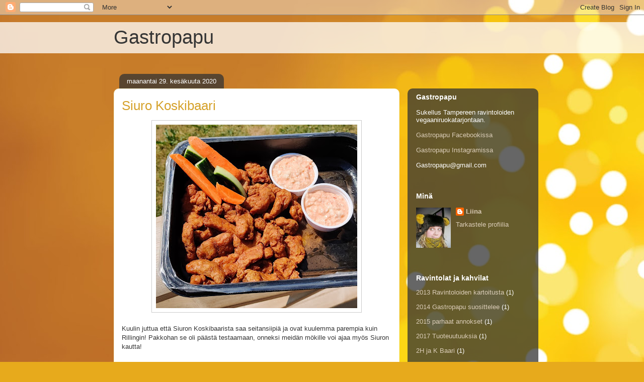

--- FILE ---
content_type: text/html; charset=UTF-8
request_url: https://gastropapu.blogspot.com/2020/06/siuro-koskibaari.html
body_size: 15098
content:
<!DOCTYPE html>
<html class='v2' dir='ltr' lang='fi'>
<head>
<link href='https://www.blogger.com/static/v1/widgets/335934321-css_bundle_v2.css' rel='stylesheet' type='text/css'/>
<meta content='width=1100' name='viewport'/>
<meta content='text/html; charset=UTF-8' http-equiv='Content-Type'/>
<meta content='blogger' name='generator'/>
<link href='https://gastropapu.blogspot.com/favicon.ico' rel='icon' type='image/x-icon'/>
<link href='http://gastropapu.blogspot.com/2020/06/siuro-koskibaari.html' rel='canonical'/>
<link rel="alternate" type="application/atom+xml" title="Gastropapu - Atom" href="https://gastropapu.blogspot.com/feeds/posts/default" />
<link rel="alternate" type="application/rss+xml" title="Gastropapu - RSS" href="https://gastropapu.blogspot.com/feeds/posts/default?alt=rss" />
<link rel="service.post" type="application/atom+xml" title="Gastropapu - Atom" href="https://www.blogger.com/feeds/6291733193480178955/posts/default" />

<link rel="alternate" type="application/atom+xml" title="Gastropapu - Atom" href="https://gastropapu.blogspot.com/feeds/6648589681938097210/comments/default" />
<!--Can't find substitution for tag [blog.ieCssRetrofitLinks]-->
<link href='https://blogger.googleusercontent.com/img/b/R29vZ2xl/AVvXsEgfHlBwbOHd7WSjx3T8QxMSVEhzQXwB_JPzyn7zxHeMsAJGYmEyC0GVW_6I_tFtVztqMF6W-fKxtQPaUuR7Z1eEQ2q_Yy6UWQ7Cx3Hp5ak1yRohi4KWzGC0pEy6tjRST0ShVOEkorEuTQ/s400/siuro.jpg' rel='image_src'/>
<meta content='http://gastropapu.blogspot.com/2020/06/siuro-koskibaari.html' property='og:url'/>
<meta content='Siuro Koskibaari' property='og:title'/>
<meta content='   Kuulin juttua että Siuron Koskibaarista saa seitansiipiä ja ovat kuulemma parempia kuin Rillingin! Pakkohan se oli päästä testaamaan, onn...' property='og:description'/>
<meta content='https://blogger.googleusercontent.com/img/b/R29vZ2xl/AVvXsEgfHlBwbOHd7WSjx3T8QxMSVEhzQXwB_JPzyn7zxHeMsAJGYmEyC0GVW_6I_tFtVztqMF6W-fKxtQPaUuR7Z1eEQ2q_Yy6UWQ7Cx3Hp5ak1yRohi4KWzGC0pEy6tjRST0ShVOEkorEuTQ/w1200-h630-p-k-no-nu/siuro.jpg' property='og:image'/>
<title>Gastropapu: Siuro Koskibaari</title>
<style id='page-skin-1' type='text/css'><!--
/*
-----------------------------------------------
Blogger Template Style
Name:     Awesome Inc.
Designer: Tina Chen
URL:      tinachen.org
----------------------------------------------- */
/* Content
----------------------------------------------- */
body {
font: normal normal 13px Arial, Tahoma, Helvetica, FreeSans, sans-serif;
color: #353535;
background: #e7aa1c url(//themes.googleusercontent.com/image?id=0BwVBOzw_-hbMNWM4NjJmNDYtMDA5Yi00NGJjLWE0MzAtYjZjNzc2YjNhOTc2) no-repeat fixed top center /* Credit: friztin (http://www.istockphoto.com/googleimages.php?id=7598515&platform=blogger) */;
}
html body .content-outer {
min-width: 0;
max-width: 100%;
width: 100%;
}
a:link {
text-decoration: none;
color: #d5a12a;
}
a:visited {
text-decoration: none;
color: #7e5f18;
}
a:hover {
text-decoration: underline;
color: #d5a12a;
}
.body-fauxcolumn-outer .cap-top {
position: absolute;
z-index: 1;
height: 276px;
width: 100%;
background: transparent none repeat-x scroll top left;
_background-image: none;
}
/* Columns
----------------------------------------------- */
.content-inner {
padding: 0;
}
.header-inner .section {
margin: 0 16px;
}
.tabs-inner .section {
margin: 0 16px;
}
.main-inner {
padding-top: 60px;
}
.main-inner .column-center-inner,
.main-inner .column-left-inner,
.main-inner .column-right-inner {
padding: 0 5px;
}
*+html body .main-inner .column-center-inner {
margin-top: -60px;
}
#layout .main-inner .column-center-inner {
margin-top: 0;
}
/* Header
----------------------------------------------- */
.header-outer {
margin: 14px 0 10px 0;
background: transparent url(//www.blogblog.com/1kt/awesomeinc/header_gradient_artsy.png) repeat scroll 0 0;
}
.Header h1 {
font: normal normal 38px Arial, Tahoma, Helvetica, FreeSans, sans-serif;
color: #353535;
text-shadow: 0 0 -1px #000000;
}
.Header h1 a {
color: #353535;
}
.Header .description {
font: normal normal 16px Arial, Tahoma, Helvetica, FreeSans, sans-serif;
color: #000000;
}
.header-inner .Header .titlewrapper,
.header-inner .Header .descriptionwrapper {
padding-left: 0;
padding-right: 0;
margin-bottom: 0;
}
.header-inner .Header .titlewrapper {
padding-top: 9px;
}
/* Tabs
----------------------------------------------- */
.tabs-outer {
overflow: hidden;
position: relative;
background: transparent url(//www.blogblog.com/1kt/awesomeinc/tabs_gradient_artsy.png) repeat scroll 0 0;
}
#layout .tabs-outer {
overflow: visible;
}
.tabs-cap-top, .tabs-cap-bottom {
position: absolute;
width: 100%;
border-top: 1px solid #cea15f;
}
.tabs-cap-bottom {
bottom: 0;
}
.tabs-inner .widget li a {
display: inline-block;
margin: 0;
padding: .6em 1.5em;
font: normal normal 13px Arial, Tahoma, Helvetica, FreeSans, sans-serif;
color: #ffffff;
border-top: 1px solid #cea15f;
border-bottom: 1px solid #cea15f;
border-left: 1px solid #cea15f;
height: 16px;
line-height: 16px;
}
.tabs-inner .widget li:last-child a {
border-right: 1px solid #cea15f;
}
.tabs-inner .widget li.selected a, .tabs-inner .widget li a:hover {
background: #000000 url(//www.blogblog.com/1kt/awesomeinc/tabs_gradient_artsy.png) repeat-x scroll 0 -100px;
color: #ffffff;
}
/* Headings
----------------------------------------------- */
h2 {
font: normal bold 14px Arial, Tahoma, Helvetica, FreeSans, sans-serif;
color: #ffffff;
}
/* Widgets
----------------------------------------------- */
.main-inner .section {
margin: 0 27px;
padding: 0;
}
.main-inner .column-left-outer,
.main-inner .column-right-outer {
margin-top: 0;
}
#layout .main-inner .column-left-outer,
#layout .main-inner .column-right-outer {
margin-top: 0;
}
.main-inner .column-left-inner,
.main-inner .column-right-inner {
background: transparent url(//www.blogblog.com/1kt/awesomeinc/tabs_gradient_artsy.png) repeat 0 0;
-moz-box-shadow: 0 0 0 rgba(0, 0, 0, .2);
-webkit-box-shadow: 0 0 0 rgba(0, 0, 0, .2);
-goog-ms-box-shadow: 0 0 0 rgba(0, 0, 0, .2);
box-shadow: 0 0 0 rgba(0, 0, 0, .2);
-moz-border-radius: 10px;
-webkit-border-radius: 10px;
-goog-ms-border-radius: 10px;
border-radius: 10px;
}
#layout .main-inner .column-left-inner,
#layout .main-inner .column-right-inner {
margin-top: 0;
}
.sidebar .widget {
font: normal normal 13px Arial, Tahoma, Helvetica, FreeSans, sans-serif;
color: #ffffff;
}
.sidebar .widget a:link {
color: #daccb7;
}
.sidebar .widget a:visited {
color: #c0da99;
}
.sidebar .widget a:hover {
color: #daccb7;
}
.sidebar .widget h2 {
text-shadow: 0 0 -1px #000000;
}
.main-inner .widget {
background-color: transparent;
border: 1px solid transparent;
padding: 0 0 15px;
margin: 20px -16px;
-moz-box-shadow: 0 0 0 rgba(0, 0, 0, .2);
-webkit-box-shadow: 0 0 0 rgba(0, 0, 0, .2);
-goog-ms-box-shadow: 0 0 0 rgba(0, 0, 0, .2);
box-shadow: 0 0 0 rgba(0, 0, 0, .2);
-moz-border-radius: 10px;
-webkit-border-radius: 10px;
-goog-ms-border-radius: 10px;
border-radius: 10px;
}
.main-inner .widget h2 {
margin: 0 -0;
padding: .6em 0 .5em;
border-bottom: 1px solid transparent;
}
.footer-inner .widget h2 {
padding: 0 0 .4em;
border-bottom: 1px solid transparent;
}
.main-inner .widget h2 + div, .footer-inner .widget h2 + div {
border-top: 0 solid transparent;
padding-top: 8px;
}
.main-inner .widget .widget-content {
margin: 0 -0;
padding: 7px 0 0;
}
.main-inner .widget ul, .main-inner .widget #ArchiveList ul.flat {
margin: -8px -15px 0;
padding: 0;
list-style: none;
}
.main-inner .widget #ArchiveList {
margin: -8px 0 0;
}
.main-inner .widget ul li, .main-inner .widget #ArchiveList ul.flat li {
padding: .5em 15px;
text-indent: 0;
color: #ffffff;
border-top: 0 solid transparent;
border-bottom: 1px solid transparent;
}
.main-inner .widget #ArchiveList ul li {
padding-top: .25em;
padding-bottom: .25em;
}
.main-inner .widget ul li:first-child, .main-inner .widget #ArchiveList ul.flat li:first-child {
border-top: none;
}
.main-inner .widget ul li:last-child, .main-inner .widget #ArchiveList ul.flat li:last-child {
border-bottom: none;
}
.post-body {
position: relative;
}
.main-inner .widget .post-body ul {
padding: 0 2.5em;
margin: .5em 0;
list-style: disc;
}
.main-inner .widget .post-body ul li {
padding: 0.25em 0;
margin-bottom: .25em;
color: #353535;
border: none;
}
.footer-inner .widget ul {
padding: 0;
list-style: none;
}
.widget .zippy {
color: #ffffff;
}
/* Posts
----------------------------------------------- */
body .main-inner .Blog {
padding: 0;
margin-bottom: 1em;
background-color: transparent;
border: none;
-moz-box-shadow: 0 0 0 rgba(0, 0, 0, 0);
-webkit-box-shadow: 0 0 0 rgba(0, 0, 0, 0);
-goog-ms-box-shadow: 0 0 0 rgba(0, 0, 0, 0);
box-shadow: 0 0 0 rgba(0, 0, 0, 0);
}
.main-inner .section:last-child .Blog:last-child {
padding: 0;
margin-bottom: 1em;
}
.main-inner .widget h2.date-header {
margin: 0 -15px 1px;
padding: 0 0 0 0;
font: normal normal 13px Arial, Tahoma, Helvetica, FreeSans, sans-serif;
color: #ffffff;
background: transparent url(//www.blogblog.com/1kt/awesomeinc/tabs_gradient_artsy.png) repeat fixed center center;
border-top: 0 solid transparent;
border-bottom: 1px solid transparent;
-moz-border-radius-topleft: 10px;
-moz-border-radius-topright: 10px;
-webkit-border-top-left-radius: 10px;
-webkit-border-top-right-radius: 10px;
border-top-left-radius: 10px;
border-top-right-radius: 10px;
position: absolute;
bottom: 100%;
left: 25px;
text-shadow: 0 0 -1px #000000;
}
.main-inner .widget h2.date-header span {
font: normal normal 13px Arial, Tahoma, Helvetica, FreeSans, sans-serif;
display: block;
padding: .5em 15px;
border-left: 0 solid transparent;
border-right: 0 solid transparent;
}
.date-outer {
position: relative;
margin: 60px 0 20px;
padding: 0 15px;
background-color: #ffffff;
border: 1px solid #f4f1cc;
-moz-box-shadow: 0 0 0 rgba(0, 0, 0, .2);
-webkit-box-shadow: 0 0 0 rgba(0, 0, 0, .2);
-goog-ms-box-shadow: 0 0 0 rgba(0, 0, 0, .2);
box-shadow: 0 0 0 rgba(0, 0, 0, .2);
-moz-border-radius: 10px;
-webkit-border-radius: 10px;
-goog-ms-border-radius: 10px;
border-radius: 10px;
}
.date-outer:first-child {
margin-top: 0;
}
.date-outer:last-child {
margin-bottom: 0;
-moz-border-radius-bottomleft: 0;
-moz-border-radius-bottomright: 0;
-webkit-border-bottom-left-radius: 0;
-webkit-border-bottom-right-radius: 0;
-goog-ms-border-bottom-left-radius: 0;
-goog-ms-border-bottom-right-radius: 0;
border-bottom-left-radius: 0;
border-bottom-right-radius: 0;
}
.date-posts {
margin: 0 -0;
padding: 0 0;
clear: both;
}
.post-outer, .inline-ad {
border-top: 1px solid #f4f1cc;
margin: 0 -0;
padding: 15px 0;
}
.post-outer {
padding-bottom: 10px;
}
.post-outer:first-child {
padding-top: 10px;
border-top: none;
}
.post-outer:last-child, .inline-ad:last-child {
border-bottom: none;
}
.post-body {
position: relative;
}
.post-body img {
padding: 8px;
background: #ffffff;
border: 1px solid #cccccc;
-moz-box-shadow: 0 0 0 rgba(0, 0, 0, .2);
-webkit-box-shadow: 0 0 0 rgba(0, 0, 0, .2);
box-shadow: 0 0 0 rgba(0, 0, 0, .2);
-moz-border-radius: 0;
-webkit-border-radius: 0;
border-radius: 0;
}
h3.post-title, h4 {
font: normal normal 26px Arial, Tahoma, Helvetica, FreeSans, sans-serif;
color: #d5a12a;
}
h3.post-title a {
font: normal normal 26px Arial, Tahoma, Helvetica, FreeSans, sans-serif;
color: #d5a12a;
}
h3.post-title a:hover {
color: #d5a12a;
text-decoration: underline;
}
.post-header {
margin: 0 0 1em;
}
.post-body {
line-height: 1.4;
}
.post-outer h2 {
color: #353535;
}
.post-footer {
margin: 1.5em 0 0;
}
#blog-pager {
padding: 15px;
font-size: 120%;
background-color: #ffffff;
border: 1px solid transparent;
-moz-box-shadow: 0 0 0 rgba(0, 0, 0, .2);
-webkit-box-shadow: 0 0 0 rgba(0, 0, 0, .2);
-goog-ms-box-shadow: 0 0 0 rgba(0, 0, 0, .2);
box-shadow: 0 0 0 rgba(0, 0, 0, .2);
-moz-border-radius: 10px;
-webkit-border-radius: 10px;
-goog-ms-border-radius: 10px;
border-radius: 10px;
-moz-border-radius-topleft: 0;
-moz-border-radius-topright: 0;
-webkit-border-top-left-radius: 0;
-webkit-border-top-right-radius: 0;
-goog-ms-border-top-left-radius: 0;
-goog-ms-border-top-right-radius: 0;
border-top-left-radius: 0;
border-top-right-radius-topright: 0;
margin-top: 0;
}
.blog-feeds, .post-feeds {
margin: 1em 0;
text-align: center;
color: #353535;
}
.blog-feeds a, .post-feeds a {
color: #ffffff;
}
.blog-feeds a:visited, .post-feeds a:visited {
color: #ffffff;
}
.blog-feeds a:hover, .post-feeds a:hover {
color: #ffffff;
}
.post-outer .comments {
margin-top: 2em;
}
/* Comments
----------------------------------------------- */
.comments .comments-content .icon.blog-author {
background-repeat: no-repeat;
background-image: url([data-uri]);
}
.comments .comments-content .loadmore a {
border-top: 1px solid #cea15f;
border-bottom: 1px solid #cea15f;
}
.comments .continue {
border-top: 2px solid #cea15f;
}
/* Footer
----------------------------------------------- */
.footer-outer {
margin: -0 0 -1px;
padding: 0 0 0;
color: #353535;
overflow: hidden;
}
.footer-fauxborder-left {
border-top: 1px solid transparent;
background: transparent url(//www.blogblog.com/1kt/awesomeinc/header_gradient_artsy.png) repeat scroll 0 0;
-moz-box-shadow: 0 0 0 rgba(0, 0, 0, .2);
-webkit-box-shadow: 0 0 0 rgba(0, 0, 0, .2);
-goog-ms-box-shadow: 0 0 0 rgba(0, 0, 0, .2);
box-shadow: 0 0 0 rgba(0, 0, 0, .2);
margin: 0 -0;
}
/* Mobile
----------------------------------------------- */
body.mobile {
background-size: auto;
}
.mobile .body-fauxcolumn-outer {
background: transparent none repeat scroll top left;
}
*+html body.mobile .main-inner .column-center-inner {
margin-top: 0;
}
.mobile .main-inner .widget {
padding: 0 0 15px;
}
.mobile .main-inner .widget h2 + div,
.mobile .footer-inner .widget h2 + div {
border-top: none;
padding-top: 0;
}
.mobile .footer-inner .widget h2 {
padding: 0.5em 0;
border-bottom: none;
}
.mobile .main-inner .widget .widget-content {
margin: 0;
padding: 7px 0 0;
}
.mobile .main-inner .widget ul,
.mobile .main-inner .widget #ArchiveList ul.flat {
margin: 0 -15px 0;
}
.mobile .main-inner .widget h2.date-header {
left: 0;
}
.mobile .date-header span {
padding: 0.4em 0;
}
.mobile .date-outer:first-child {
margin-bottom: 0;
border: 1px solid #f4f1cc;
-moz-border-radius-topleft: 10px;
-moz-border-radius-topright: 10px;
-webkit-border-top-left-radius: 10px;
-webkit-border-top-right-radius: 10px;
-goog-ms-border-top-left-radius: 10px;
-goog-ms-border-top-right-radius: 10px;
border-top-left-radius: 10px;
border-top-right-radius: 10px;
}
.mobile .date-outer {
border-color: #f4f1cc;
border-width: 0 1px 1px;
}
.mobile .date-outer:last-child {
margin-bottom: 0;
}
.mobile .main-inner {
padding: 0;
}
.mobile .header-inner .section {
margin: 0;
}
.mobile .post-outer, .mobile .inline-ad {
padding: 5px 0;
}
.mobile .tabs-inner .section {
margin: 0 10px;
}
.mobile .main-inner .widget h2 {
margin: 0;
padding: 0;
}
.mobile .main-inner .widget h2.date-header span {
padding: 0;
}
.mobile .main-inner .widget .widget-content {
margin: 0;
padding: 7px 0 0;
}
.mobile #blog-pager {
border: 1px solid transparent;
background: transparent url(//www.blogblog.com/1kt/awesomeinc/header_gradient_artsy.png) repeat scroll 0 0;
}
.mobile .main-inner .column-left-inner,
.mobile .main-inner .column-right-inner {
background: transparent url(//www.blogblog.com/1kt/awesomeinc/tabs_gradient_artsy.png) repeat 0 0;
-moz-box-shadow: none;
-webkit-box-shadow: none;
-goog-ms-box-shadow: none;
box-shadow: none;
}
.mobile .date-posts {
margin: 0;
padding: 0;
}
.mobile .footer-fauxborder-left {
margin: 0;
border-top: inherit;
}
.mobile .main-inner .section:last-child .Blog:last-child {
margin-bottom: 0;
}
.mobile-index-contents {
color: #353535;
}
.mobile .mobile-link-button {
background: #d5a12a url(//www.blogblog.com/1kt/awesomeinc/tabs_gradient_artsy.png) repeat scroll 0 0;
}
.mobile-link-button a:link, .mobile-link-button a:visited {
color: #ffffff;
}
.mobile .tabs-inner .PageList .widget-content {
background: transparent;
border-top: 1px solid;
border-color: #cea15f;
color: #ffffff;
}
.mobile .tabs-inner .PageList .widget-content .pagelist-arrow {
border-left: 1px solid #cea15f;
}

--></style>
<style id='template-skin-1' type='text/css'><!--
body {
min-width: 860px;
}
.content-outer, .content-fauxcolumn-outer, .region-inner {
min-width: 860px;
max-width: 860px;
_width: 860px;
}
.main-inner .columns {
padding-left: 0px;
padding-right: 260px;
}
.main-inner .fauxcolumn-center-outer {
left: 0px;
right: 260px;
/* IE6 does not respect left and right together */
_width: expression(this.parentNode.offsetWidth -
parseInt("0px") -
parseInt("260px") + 'px');
}
.main-inner .fauxcolumn-left-outer {
width: 0px;
}
.main-inner .fauxcolumn-right-outer {
width: 260px;
}
.main-inner .column-left-outer {
width: 0px;
right: 100%;
margin-left: -0px;
}
.main-inner .column-right-outer {
width: 260px;
margin-right: -260px;
}
#layout {
min-width: 0;
}
#layout .content-outer {
min-width: 0;
width: 800px;
}
#layout .region-inner {
min-width: 0;
width: auto;
}
body#layout div.add_widget {
padding: 8px;
}
body#layout div.add_widget a {
margin-left: 32px;
}
--></style>
<style>
    body {background-image:url(\/\/themes.googleusercontent.com\/image?id=0BwVBOzw_-hbMNWM4NjJmNDYtMDA5Yi00NGJjLWE0MzAtYjZjNzc2YjNhOTc2);}
    
@media (max-width: 200px) { body {background-image:url(\/\/themes.googleusercontent.com\/image?id=0BwVBOzw_-hbMNWM4NjJmNDYtMDA5Yi00NGJjLWE0MzAtYjZjNzc2YjNhOTc2&options=w200);}}
@media (max-width: 400px) and (min-width: 201px) { body {background-image:url(\/\/themes.googleusercontent.com\/image?id=0BwVBOzw_-hbMNWM4NjJmNDYtMDA5Yi00NGJjLWE0MzAtYjZjNzc2YjNhOTc2&options=w400);}}
@media (max-width: 800px) and (min-width: 401px) { body {background-image:url(\/\/themes.googleusercontent.com\/image?id=0BwVBOzw_-hbMNWM4NjJmNDYtMDA5Yi00NGJjLWE0MzAtYjZjNzc2YjNhOTc2&options=w800);}}
@media (max-width: 1200px) and (min-width: 801px) { body {background-image:url(\/\/themes.googleusercontent.com\/image?id=0BwVBOzw_-hbMNWM4NjJmNDYtMDA5Yi00NGJjLWE0MzAtYjZjNzc2YjNhOTc2&options=w1200);}}
/* Last tag covers anything over one higher than the previous max-size cap. */
@media (min-width: 1201px) { body {background-image:url(\/\/themes.googleusercontent.com\/image?id=0BwVBOzw_-hbMNWM4NjJmNDYtMDA5Yi00NGJjLWE0MzAtYjZjNzc2YjNhOTc2&options=w1600);}}
  </style>
<link href='https://www.blogger.com/dyn-css/authorization.css?targetBlogID=6291733193480178955&amp;zx=992e72dd-fc04-41a0-a8ad-669ff5481f2b' media='none' onload='if(media!=&#39;all&#39;)media=&#39;all&#39;' rel='stylesheet'/><noscript><link href='https://www.blogger.com/dyn-css/authorization.css?targetBlogID=6291733193480178955&amp;zx=992e72dd-fc04-41a0-a8ad-669ff5481f2b' rel='stylesheet'/></noscript>
<meta name='google-adsense-platform-account' content='ca-host-pub-1556223355139109'/>
<meta name='google-adsense-platform-domain' content='blogspot.com'/>

</head>
<body class='loading variant-artsy'>
<div class='navbar section' id='navbar' name='Navigointipalkki'><div class='widget Navbar' data-version='1' id='Navbar1'><script type="text/javascript">
    function setAttributeOnload(object, attribute, val) {
      if(window.addEventListener) {
        window.addEventListener('load',
          function(){ object[attribute] = val; }, false);
      } else {
        window.attachEvent('onload', function(){ object[attribute] = val; });
      }
    }
  </script>
<div id="navbar-iframe-container"></div>
<script type="text/javascript" src="https://apis.google.com/js/platform.js"></script>
<script type="text/javascript">
      gapi.load("gapi.iframes:gapi.iframes.style.bubble", function() {
        if (gapi.iframes && gapi.iframes.getContext) {
          gapi.iframes.getContext().openChild({
              url: 'https://www.blogger.com/navbar/6291733193480178955?po\x3d6648589681938097210\x26origin\x3dhttps://gastropapu.blogspot.com',
              where: document.getElementById("navbar-iframe-container"),
              id: "navbar-iframe"
          });
        }
      });
    </script><script type="text/javascript">
(function() {
var script = document.createElement('script');
script.type = 'text/javascript';
script.src = '//pagead2.googlesyndication.com/pagead/js/google_top_exp.js';
var head = document.getElementsByTagName('head')[0];
if (head) {
head.appendChild(script);
}})();
</script>
</div></div>
<div class='body-fauxcolumns'>
<div class='fauxcolumn-outer body-fauxcolumn-outer'>
<div class='cap-top'>
<div class='cap-left'></div>
<div class='cap-right'></div>
</div>
<div class='fauxborder-left'>
<div class='fauxborder-right'></div>
<div class='fauxcolumn-inner'>
</div>
</div>
<div class='cap-bottom'>
<div class='cap-left'></div>
<div class='cap-right'></div>
</div>
</div>
</div>
<div class='content'>
<div class='content-fauxcolumns'>
<div class='fauxcolumn-outer content-fauxcolumn-outer'>
<div class='cap-top'>
<div class='cap-left'></div>
<div class='cap-right'></div>
</div>
<div class='fauxborder-left'>
<div class='fauxborder-right'></div>
<div class='fauxcolumn-inner'>
</div>
</div>
<div class='cap-bottom'>
<div class='cap-left'></div>
<div class='cap-right'></div>
</div>
</div>
</div>
<div class='content-outer'>
<div class='content-cap-top cap-top'>
<div class='cap-left'></div>
<div class='cap-right'></div>
</div>
<div class='fauxborder-left content-fauxborder-left'>
<div class='fauxborder-right content-fauxborder-right'></div>
<div class='content-inner'>
<header>
<div class='header-outer'>
<div class='header-cap-top cap-top'>
<div class='cap-left'></div>
<div class='cap-right'></div>
</div>
<div class='fauxborder-left header-fauxborder-left'>
<div class='fauxborder-right header-fauxborder-right'></div>
<div class='region-inner header-inner'>
<div class='header section' id='header' name='Otsikko'><div class='widget Header' data-version='1' id='Header1'>
<div id='header-inner'>
<div class='titlewrapper'>
<h1 class='title'>
<a href='https://gastropapu.blogspot.com/'>
Gastropapu
</a>
</h1>
</div>
<div class='descriptionwrapper'>
<p class='description'><span>
</span></p>
</div>
</div>
</div></div>
</div>
</div>
<div class='header-cap-bottom cap-bottom'>
<div class='cap-left'></div>
<div class='cap-right'></div>
</div>
</div>
</header>
<div class='tabs-outer'>
<div class='tabs-cap-top cap-top'>
<div class='cap-left'></div>
<div class='cap-right'></div>
</div>
<div class='fauxborder-left tabs-fauxborder-left'>
<div class='fauxborder-right tabs-fauxborder-right'></div>
<div class='region-inner tabs-inner'>
<div class='tabs no-items section' id='crosscol' name='Kaikki sarakkeet'></div>
<div class='tabs no-items section' id='crosscol-overflow' name='Cross-Column 2'></div>
</div>
</div>
<div class='tabs-cap-bottom cap-bottom'>
<div class='cap-left'></div>
<div class='cap-right'></div>
</div>
</div>
<div class='main-outer'>
<div class='main-cap-top cap-top'>
<div class='cap-left'></div>
<div class='cap-right'></div>
</div>
<div class='fauxborder-left main-fauxborder-left'>
<div class='fauxborder-right main-fauxborder-right'></div>
<div class='region-inner main-inner'>
<div class='columns fauxcolumns'>
<div class='fauxcolumn-outer fauxcolumn-center-outer'>
<div class='cap-top'>
<div class='cap-left'></div>
<div class='cap-right'></div>
</div>
<div class='fauxborder-left'>
<div class='fauxborder-right'></div>
<div class='fauxcolumn-inner'>
</div>
</div>
<div class='cap-bottom'>
<div class='cap-left'></div>
<div class='cap-right'></div>
</div>
</div>
<div class='fauxcolumn-outer fauxcolumn-left-outer'>
<div class='cap-top'>
<div class='cap-left'></div>
<div class='cap-right'></div>
</div>
<div class='fauxborder-left'>
<div class='fauxborder-right'></div>
<div class='fauxcolumn-inner'>
</div>
</div>
<div class='cap-bottom'>
<div class='cap-left'></div>
<div class='cap-right'></div>
</div>
</div>
<div class='fauxcolumn-outer fauxcolumn-right-outer'>
<div class='cap-top'>
<div class='cap-left'></div>
<div class='cap-right'></div>
</div>
<div class='fauxborder-left'>
<div class='fauxborder-right'></div>
<div class='fauxcolumn-inner'>
</div>
</div>
<div class='cap-bottom'>
<div class='cap-left'></div>
<div class='cap-right'></div>
</div>
</div>
<!-- corrects IE6 width calculation -->
<div class='columns-inner'>
<div class='column-center-outer'>
<div class='column-center-inner'>
<div class='main section' id='main' name='Ensisijainen'><div class='widget Blog' data-version='1' id='Blog1'>
<div class='blog-posts hfeed'>

          <div class="date-outer">
        
<h2 class='date-header'><span>maanantai 29. kesäkuuta 2020</span></h2>

          <div class="date-posts">
        
<div class='post-outer'>
<div class='post hentry uncustomized-post-template' itemprop='blogPost' itemscope='itemscope' itemtype='http://schema.org/BlogPosting'>
<meta content='https://blogger.googleusercontent.com/img/b/R29vZ2xl/AVvXsEgfHlBwbOHd7WSjx3T8QxMSVEhzQXwB_JPzyn7zxHeMsAJGYmEyC0GVW_6I_tFtVztqMF6W-fKxtQPaUuR7Z1eEQ2q_Yy6UWQ7Cx3Hp5ak1yRohi4KWzGC0pEy6tjRST0ShVOEkorEuTQ/s400/siuro.jpg' itemprop='image_url'/>
<meta content='6291733193480178955' itemprop='blogId'/>
<meta content='6648589681938097210' itemprop='postId'/>
<a name='6648589681938097210'></a>
<h3 class='post-title entry-title' itemprop='name'>
Siuro Koskibaari
</h3>
<div class='post-header'>
<div class='post-header-line-1'></div>
</div>
<div class='post-body entry-content' id='post-body-6648589681938097210' itemprop='description articleBody'>
<div class="separator" style="clear: both; text-align: center;">
<a href="https://blogger.googleusercontent.com/img/b/R29vZ2xl/AVvXsEgfHlBwbOHd7WSjx3T8QxMSVEhzQXwB_JPzyn7zxHeMsAJGYmEyC0GVW_6I_tFtVztqMF6W-fKxtQPaUuR7Z1eEQ2q_Yy6UWQ7Cx3Hp5ak1yRohi4KWzGC0pEy6tjRST0ShVOEkorEuTQ/s1600/siuro.jpg" imageanchor="1" style="margin-left: 1em; margin-right: 1em;"><img border="0" data-original-height="1462" data-original-width="1600" height="365" src="https://blogger.googleusercontent.com/img/b/R29vZ2xl/AVvXsEgfHlBwbOHd7WSjx3T8QxMSVEhzQXwB_JPzyn7zxHeMsAJGYmEyC0GVW_6I_tFtVztqMF6W-fKxtQPaUuR7Z1eEQ2q_Yy6UWQ7Cx3Hp5ak1yRohi4KWzGC0pEy6tjRST0ShVOEkorEuTQ/s400/siuro.jpg" width="400" /></a></div>
<br />
Kuulin juttua että Siuron Koskibaarista saa seitansiipiä ja ovat kuulemma parempia kuin Rillingin! Pakkohan se oli päästä testaamaan, onneksi meidän mökille voi ajaa myös Siuron kautta!<br />
<br />
Seitansiipiä saa kolmessa koossa 10/15/20 kpl (9/11,5/13,9e), mä ostin tietysti isoimman mitä tarjolla oli ja siihen vielä lisädipiksi chilimajon. Keittiössä oli vähän häslinkiä eikä listalla ollutta sinihomejuustodippiä (vegaaninen) ollut saatavilla, joten sain sitten kaksi chilimajoa. Take away -laatikkoa ei löytynyt joten siivet tuli tuollaisessa pakkauslaatikossa. Noh, ei haitannut menoa.<br />
<br />
Siipiä oli aivan valtavasti, reippaasti yli 20. En tiedä sitten onko tapana laittaa runsaat annokset vai saatiinko reilusti noiden keittiön ongelmien takia. Siivet on Vegemin tekemiä ja soosin tekevät itse.<br />
<br />
Mutta sitten se maku! Olihan nää superhyviä! Ei liian tulisia mutta älyttömän maukkaita. Maistui todella samalta kuin Rillingin siivet, en usko että olisin sokkotestissä erottanut, paitsi siitä että näissä oli huomattavasti vähemmän tota siipisoosia, Rillingissähän siivet ui kastikkeessa ja se tekee annoksesta taivaallisen. Rillingille siis piste kastikkeesta, Koskibaarille määrästä.<br />
<br />
Jos noilla nurkilla liikutte niin käykää ihmeessä syömässä! Siipien lisäksi tarjolla on vegaanista pitsaa seitankebabilla, seitankebabkori (myös falafel mutta en ole varma vegaanisuudesta) ja seitanhampurilainen.<br />
<br />
Siurontie 71<br />
<a href="https://siuro.info/ravintola-baari/koski-baari">https://siuro.info/ravintola-baari/koski-baari</a><br />
<a href="https://www.facebook.com/SiuronKoskiBaari">https://www.facebook.com/SiuronKoskiBaari</a>
<div style='clear: both;'></div>
</div>
<div class='post-footer'>
<div class='post-footer-line post-footer-line-1'>
<span class='post-author vcard'>
Lähettänyt
<span class='fn' itemprop='author' itemscope='itemscope' itemtype='http://schema.org/Person'>
<meta content='https://www.blogger.com/profile/10107129663828302800' itemprop='url'/>
<a class='g-profile' href='https://www.blogger.com/profile/10107129663828302800' rel='author' title='author profile'>
<span itemprop='name'>Liina</span>
</a>
</span>
</span>
<span class='post-timestamp'>
klo
<meta content='http://gastropapu.blogspot.com/2020/06/siuro-koskibaari.html' itemprop='url'/>
<a class='timestamp-link' href='https://gastropapu.blogspot.com/2020/06/siuro-koskibaari.html' rel='bookmark' title='permanent link'><abbr class='published' itemprop='datePublished' title='2020-06-29T11:27:00-07:00'>11.27</abbr></a>
</span>
<span class='post-comment-link'>
</span>
<span class='post-icons'>
<span class='item-control blog-admin pid-696161949'>
<a href='https://www.blogger.com/post-edit.g?blogID=6291733193480178955&postID=6648589681938097210&from=pencil' title='Muokkaa tekstiä'>
<img alt='' class='icon-action' height='18' src='https://resources.blogblog.com/img/icon18_edit_allbkg.gif' width='18'/>
</a>
</span>
</span>
<div class='post-share-buttons goog-inline-block'>
<a class='goog-inline-block share-button sb-email' href='https://www.blogger.com/share-post.g?blogID=6291733193480178955&postID=6648589681938097210&target=email' target='_blank' title='Kohteen lähettäminen sähköpostitse'><span class='share-button-link-text'>Kohteen lähettäminen sähköpostitse</span></a><a class='goog-inline-block share-button sb-blog' href='https://www.blogger.com/share-post.g?blogID=6291733193480178955&postID=6648589681938097210&target=blog' onclick='window.open(this.href, "_blank", "height=270,width=475"); return false;' target='_blank' title='Bloggaa tästä!'><span class='share-button-link-text'>Bloggaa tästä!</span></a><a class='goog-inline-block share-button sb-twitter' href='https://www.blogger.com/share-post.g?blogID=6291733193480178955&postID=6648589681938097210&target=twitter' target='_blank' title='Jaa X:ssä'><span class='share-button-link-text'>Jaa X:ssä</span></a><a class='goog-inline-block share-button sb-facebook' href='https://www.blogger.com/share-post.g?blogID=6291733193480178955&postID=6648589681938097210&target=facebook' onclick='window.open(this.href, "_blank", "height=430,width=640"); return false;' target='_blank' title='Jaa Facebookiin'><span class='share-button-link-text'>Jaa Facebookiin</span></a><a class='goog-inline-block share-button sb-pinterest' href='https://www.blogger.com/share-post.g?blogID=6291733193480178955&postID=6648589681938097210&target=pinterest' target='_blank' title='Jaa Pinterestiin'><span class='share-button-link-text'>Jaa Pinterestiin</span></a>
</div>
</div>
<div class='post-footer-line post-footer-line-2'>
<span class='post-labels'>
Tunnisteet:
<a href='https://gastropapu.blogspot.com/search/label/Siuro%20Koskibaari' rel='tag'>Siuro Koskibaari</a>
</span>
</div>
<div class='post-footer-line post-footer-line-3'>
<span class='post-location'>
</span>
</div>
</div>
</div>
<div class='comments' id='comments'>
<a name='comments'></a>
<h4>Ei kommentteja:</h4>
<div id='Blog1_comments-block-wrapper'>
<dl class='avatar-comment-indent' id='comments-block'>
</dl>
</div>
<p class='comment-footer'>
<div class='comment-form'>
<a name='comment-form'></a>
<h4 id='comment-post-message'>Lähetä kommentti</h4>
<p>
</p>
<a href='https://www.blogger.com/comment/frame/6291733193480178955?po=6648589681938097210&hl=fi&saa=85391&origin=https://gastropapu.blogspot.com' id='comment-editor-src'></a>
<iframe allowtransparency='true' class='blogger-iframe-colorize blogger-comment-from-post' frameborder='0' height='410px' id='comment-editor' name='comment-editor' src='' width='100%'></iframe>
<script src='https://www.blogger.com/static/v1/jsbin/2830521187-comment_from_post_iframe.js' type='text/javascript'></script>
<script type='text/javascript'>
      BLOG_CMT_createIframe('https://www.blogger.com/rpc_relay.html');
    </script>
</div>
</p>
</div>
</div>

        </div></div>
      
</div>
<div class='blog-pager' id='blog-pager'>
<span id='blog-pager-newer-link'>
<a class='blog-pager-newer-link' href='https://gastropapu.blogspot.com/2020/07/pulu-puistokahvila.html' id='Blog1_blog-pager-newer-link' title='Uudempi teksti'>Uudempi teksti</a>
</span>
<span id='blog-pager-older-link'>
<a class='blog-pager-older-link' href='https://gastropapu.blogspot.com/2020/05/elvan.html' id='Blog1_blog-pager-older-link' title='Vanhempi viesti'>Vanhempi viesti</a>
</span>
<a class='home-link' href='https://gastropapu.blogspot.com/'>Etusivu</a>
</div>
<div class='clear'></div>
<div class='post-feeds'>
<div class='feed-links'>
Tilaa:
<a class='feed-link' href='https://gastropapu.blogspot.com/feeds/6648589681938097210/comments/default' target='_blank' type='application/atom+xml'>Lähetä kommentteja (Atom)</a>
</div>
</div>
</div></div>
</div>
</div>
<div class='column-left-outer'>
<div class='column-left-inner'>
<aside>
</aside>
</div>
</div>
<div class='column-right-outer'>
<div class='column-right-inner'>
<aside>
<div class='sidebar section' id='sidebar-right-1'><div class='widget Text' data-version='1' id='Text1'>
<h2 class='title'>Gastropapu</h2>
<div class='widget-content'>
Sukellus Tampereen ravintoloiden vegaaniruokatarjontaan.<div><br /></div><div><a href="https://www.facebook.com/Gastropapu">Gastropapu Facebookissa</a></div><div><br /></div><div><a href="https://www.instagram.com/gastropapu/">Gastropapu Instagramissa</a></div><div><br /></div><div>Gastropapu@gmail.com</div>
</div>
<div class='clear'></div>
</div><div class='widget Profile' data-version='1' id='Profile1'>
<h2>Minä</h2>
<div class='widget-content'>
<a href='https://www.blogger.com/profile/10107129663828302800'><img alt='Oma kuva' class='profile-img' height='80' src='//blogger.googleusercontent.com/img/b/R29vZ2xl/AVvXsEi7V0cMyAKh9ERWC7HldA5HFnrrr2BJv9s_05AdRNZL8ViVTSG69ZA6IP7TZjx1wKYtcmGlgAxGhPvoHTeRi2rGYrw1P8xyPpULnBvrs9_Byx6UciaHeguNPduMDQjV/s113/*' width='69'/></a>
<dl class='profile-datablock'>
<dt class='profile-data'>
<a class='profile-name-link g-profile' href='https://www.blogger.com/profile/10107129663828302800' rel='author' style='background-image: url(//www.blogger.com/img/logo-16.png);'>
Liina
</a>
</dt>
</dl>
<a class='profile-link' href='https://www.blogger.com/profile/10107129663828302800' rel='author'>Tarkastele profiilia</a>
<div class='clear'></div>
</div>
</div><div class='widget Label' data-version='1' id='Label1'>
<h2>Ravintolat ja kahvilat</h2>
<div class='widget-content list-label-widget-content'>
<ul>
<li>
<a dir='ltr' href='https://gastropapu.blogspot.com/search/label/2013%20Ravintoloiden%20kartoitusta'>2013 Ravintoloiden kartoitusta</a>
<span dir='ltr'>(1)</span>
</li>
<li>
<a dir='ltr' href='https://gastropapu.blogspot.com/search/label/2014%20Gastropapu%20suosittelee'>2014 Gastropapu suosittelee</a>
<span dir='ltr'>(1)</span>
</li>
<li>
<a dir='ltr' href='https://gastropapu.blogspot.com/search/label/2015%20parhaat%20annokset'>2015 parhaat annokset</a>
<span dir='ltr'>(1)</span>
</li>
<li>
<a dir='ltr' href='https://gastropapu.blogspot.com/search/label/2017%20Tuoteuutuuksia'>2017 Tuoteuutuuksia</a>
<span dir='ltr'>(1)</span>
</li>
<li>
<a dir='ltr' href='https://gastropapu.blogspot.com/search/label/2H%20ja%20K%20Baari'>2H ja K Baari</a>
<span dir='ltr'>(1)</span>
</li>
<li>
<a dir='ltr' href='https://gastropapu.blogspot.com/search/label/3D%20Crush%20Caf%C3%A9'>3D Crush Café</a>
<span dir='ltr'>(3)</span>
</li>
<li>
<a dir='ltr' href='https://gastropapu.blogspot.com/search/label/Amarillo'>Amarillo</a>
<span dir='ltr'>(4)</span>
</li>
<li>
<a dir='ltr' href='https://gastropapu.blogspot.com/search/label/Ankkuri'>Ankkuri</a>
<span dir='ltr'>(1)</span>
</li>
<li>
<a dir='ltr' href='https://gastropapu.blogspot.com/search/label/Arthur'>Arthur</a>
<span dir='ltr'>(1)</span>
</li>
<li>
<a dir='ltr' href='https://gastropapu.blogspot.com/search/label/Baba%27s%20Kitchen'>Baba&#39;s Kitchen</a>
<span dir='ltr'>(1)</span>
</li>
<li>
<a dir='ltr' href='https://gastropapu.blogspot.com/search/label/Bengol%20Curry'>Bengol Curry</a>
<span dir='ltr'>(2)</span>
</li>
<li>
<a dir='ltr' href='https://gastropapu.blogspot.com/search/label/Bistro%20Venla'>Bistro Venla</a>
<span dir='ltr'>(1)</span>
</li>
<li>
<a dir='ltr' href='https://gastropapu.blogspot.com/search/label/Borneo'>Borneo</a>
<span dir='ltr'>(3)</span>
</li>
<li>
<a dir='ltr' href='https://gastropapu.blogspot.com/search/label/Caffetta'>Caffetta</a>
<span dir='ltr'>(1)</span>
</li>
<li>
<a dir='ltr' href='https://gastropapu.blogspot.com/search/label/Capricciosa%20%28Pyynikki%29'>Capricciosa (Pyynikki)</a>
<span dir='ltr'>(1)</span>
</li>
<li>
<a dir='ltr' href='https://gastropapu.blogspot.com/search/label/Classic%20American%20Diner'>Classic American Diner</a>
<span dir='ltr'>(4)</span>
</li>
<li>
<a dir='ltr' href='https://gastropapu.blogspot.com/search/label/Classic%20Pizza'>Classic Pizza</a>
<span dir='ltr'>(2)</span>
</li>
<li>
<a dir='ltr' href='https://gastropapu.blogspot.com/search/label/Coussicca'>Coussicca</a>
<span dir='ltr'>(3)</span>
</li>
<li>
<a dir='ltr' href='https://gastropapu.blogspot.com/search/label/Dada'>Dada</a>
<span dir='ltr'>(2)</span>
</li>
<li>
<a dir='ltr' href='https://gastropapu.blogspot.com/search/label/Elvan'>Elvan</a>
<span dir='ltr'>(1)</span>
</li>
<li>
<a dir='ltr' href='https://gastropapu.blogspot.com/search/label/Fafa%27s'>Fafa&#39;s</a>
<span dir='ltr'>(1)</span>
</li>
<li>
<a dir='ltr' href='https://gastropapu.blogspot.com/search/label/Fit%20Wok'>Fit Wok</a>
<span dir='ltr'>(4)</span>
</li>
<li>
<a dir='ltr' href='https://gastropapu.blogspot.com/search/label/Frankly'>Frankly</a>
<span dir='ltr'>(1)</span>
</li>
<li>
<a dir='ltr' href='https://gastropapu.blogspot.com/search/label/Friends%20%26%20Brgrs'>Friends &amp; Brgrs</a>
<span dir='ltr'>(3)</span>
</li>
<li>
<a dir='ltr' href='https://gastropapu.blogspot.com/search/label/Gopal%20%28Cafe%29'>Gopal (Cafe)</a>
<span dir='ltr'>(8)</span>
</li>
<li>
<a dir='ltr' href='https://gastropapu.blogspot.com/search/label/Gopal%20%28Tammela%29'>Gopal (Tammela)</a>
<span dir='ltr'>(6)</span>
</li>
<li>
<a dir='ltr' href='https://gastropapu.blogspot.com/search/label/Guru%27s%20Kitchen'>Guru&#39;s Kitchen</a>
<span dir='ltr'>(2)</span>
</li>
<li>
<a dir='ltr' href='https://gastropapu.blogspot.com/search/label/HOAX'>HOAX</a>
<span dir='ltr'>(1)</span>
</li>
<li>
<a dir='ltr' href='https://gastropapu.blogspot.com/search/label/Happy%20Panda'>Happy Panda</a>
<span dir='ltr'>(2)</span>
</li>
<li>
<a dir='ltr' href='https://gastropapu.blogspot.com/search/label/Hella%20%26%20Huone%20Deli'>Hella &amp; Huone Deli</a>
<span dir='ltr'>(1)</span>
</li>
<li>
<a dir='ltr' href='https://gastropapu.blogspot.com/search/label/Herkk%C3%A4%20snacks'>Herkkä snacks</a>
<span dir='ltr'>(1)</span>
</li>
<li>
<a dir='ltr' href='https://gastropapu.blogspot.com/search/label/Hesburger'>Hesburger</a>
<span dir='ltr'>(3)</span>
</li>
<li>
<a dir='ltr' href='https://gastropapu.blogspot.com/search/label/Heval%20Ratina'>Heval Ratina</a>
<span dir='ltr'>(1)</span>
</li>
<li>
<a dir='ltr' href='https://gastropapu.blogspot.com/search/label/Hook'>Hook</a>
<span dir='ltr'>(1)</span>
</li>
<li>
<a dir='ltr' href='https://gastropapu.blogspot.com/search/label/HopLop'>HopLop</a>
<span dir='ltr'>(1)</span>
</li>
<li>
<a dir='ltr' href='https://gastropapu.blogspot.com/search/label/Huurre'>Huurre</a>
<span dir='ltr'>(2)</span>
</li>
<li>
<a dir='ltr' href='https://gastropapu.blogspot.com/search/label/Ikea'>Ikea</a>
<span dir='ltr'>(2)</span>
</li>
<li>
<a dir='ltr' href='https://gastropapu.blogspot.com/search/label/Inez'>Inez</a>
<span dir='ltr'>(1)</span>
</li>
<li>
<a dir='ltr' href='https://gastropapu.blogspot.com/search/label/Jack%20the%20Rooster'>Jack the Rooster</a>
<span dir='ltr'>(4)</span>
</li>
<li>
<a dir='ltr' href='https://gastropapu.blogspot.com/search/label/Jalla%20Jalla'>Jalla Jalla</a>
<span dir='ltr'>(2)</span>
</li>
<li>
<a dir='ltr' href='https://gastropapu.blogspot.com/search/label/Jyv%C3%A4'>Jyvä</a>
<span dir='ltr'>(1)</span>
</li>
<li>
<a dir='ltr' href='https://gastropapu.blogspot.com/search/label/J%C3%B6rn%27s%20D%C3%B6ner'>Jörn&#39;s Döner</a>
<span dir='ltr'>(2)</span>
</li>
<li>
<a dir='ltr' href='https://gastropapu.blogspot.com/search/label/Kaffila'>Kaffila</a>
<span dir='ltr'>(1)</span>
</li>
<li>
<a dir='ltr' href='https://gastropapu.blogspot.com/search/label/Kahveli'>Kahveli</a>
<span dir='ltr'>(1)</span>
</li>
<li>
<a dir='ltr' href='https://gastropapu.blogspot.com/search/label/Kattila'>Kattila</a>
<span dir='ltr'>(3)</span>
</li>
<li>
<a dir='ltr' href='https://gastropapu.blogspot.com/search/label/Kievari%20Kahdet%20Kasvot'>Kievari Kahdet Kasvot</a>
<span dir='ltr'>(2)</span>
</li>
<li>
<a dir='ltr' href='https://gastropapu.blogspot.com/search/label/King%20Kebab'>King Kebab</a>
<span dir='ltr'>(1)</span>
</li>
<li>
<a dir='ltr' href='https://gastropapu.blogspot.com/search/label/Klubi'>Klubi</a>
<span dir='ltr'>(4)</span>
</li>
<li>
<a dir='ltr' href='https://gastropapu.blogspot.com/search/label/Kotipizza'>Kotipizza</a>
<span dir='ltr'>(2)</span>
</li>
<li>
<a dir='ltr' href='https://gastropapu.blogspot.com/search/label/Kung%20Food%20Panda'>Kung Food Panda</a>
<span dir='ltr'>(1)</span>
</li>
<li>
<a dir='ltr' href='https://gastropapu.blogspot.com/search/label/Kuplis'>Kuplis</a>
<span dir='ltr'>(1)</span>
</li>
<li>
<a dir='ltr' href='https://gastropapu.blogspot.com/search/label/La%20Fiesta'>La Fiesta</a>
<span dir='ltr'>(3)</span>
</li>
<li>
<a dir='ltr' href='https://gastropapu.blogspot.com/search/label/La%20Toore'>La Toore</a>
<span dir='ltr'>(1)</span>
</li>
<li>
<a dir='ltr' href='https://gastropapu.blogspot.com/search/label/Lautapelikahvila%20Taverna'>Lautapelikahvila Taverna</a>
<span dir='ltr'>(1)</span>
</li>
<li>
<a dir='ltr' href='https://gastropapu.blogspot.com/search/label/Linkosuo%20%28Asemakeskus%29'>Linkosuo (Asemakeskus)</a>
<span dir='ltr'>(1)</span>
</li>
<li>
<a dir='ltr' href='https://gastropapu.blogspot.com/search/label/Linkosuo%20%28Duo%29'>Linkosuo (Duo)</a>
<span dir='ltr'>(1)</span>
</li>
<li>
<a dir='ltr' href='https://gastropapu.blogspot.com/search/label/Linkosuo%20%28Ideapark%29'>Linkosuo (Ideapark)</a>
<span dir='ltr'>(2)</span>
</li>
<li>
<a dir='ltr' href='https://gastropapu.blogspot.com/search/label/Lotus%20Garden'>Lotus Garden</a>
<span dir='ltr'>(1)</span>
</li>
<li>
<a dir='ltr' href='https://gastropapu.blogspot.com/search/label/Luckiefun%E2%80%99s'>Luckiefun&#8217;s</a>
<span dir='ltr'>(1)</span>
</li>
<li>
<a dir='ltr' href='https://gastropapu.blogspot.com/search/label/Malabadi'>Malabadi</a>
<span dir='ltr'>(1)</span>
</li>
<li>
<a dir='ltr' href='https://gastropapu.blogspot.com/search/label/Mardin'>Mardin</a>
<span dir='ltr'>(1)</span>
</li>
<li>
<a dir='ltr' href='https://gastropapu.blogspot.com/search/label/McDonald%C2%B4s'>McDonald&#180;s</a>
<span dir='ltr'>(1)</span>
</li>
<li>
<a dir='ltr' href='https://gastropapu.blogspot.com/search/label/Metso'>Metso</a>
<span dir='ltr'>(1)</span>
</li>
<li>
<a dir='ltr' href='https://gastropapu.blogspot.com/search/label/Mimosa%20Cafe%26Bakery'>Mimosa Cafe&amp;Bakery</a>
<span dir='ltr'>(7)</span>
</li>
<li>
<a dir='ltr' href='https://gastropapu.blogspot.com/search/label/Minetti%20J%C3%A4%C3%A4tel%C3%B6'>Minetti Jäätelö</a>
<span dir='ltr'>(1)</span>
</li>
<li>
<a dir='ltr' href='https://gastropapu.blogspot.com/search/label/Momento'>Momento</a>
<span dir='ltr'>(1)</span>
</li>
<li>
<a dir='ltr' href='https://gastropapu.blogspot.com/search/label/Mr.%20Panini%20%26%20Co.'>Mr. Panini &amp; Co.</a>
<span dir='ltr'>(1)</span>
</li>
<li>
<a dir='ltr' href='https://gastropapu.blogspot.com/search/label/Muusa'>Muusa</a>
<span dir='ltr'>(2)</span>
</li>
<li>
<a dir='ltr' href='https://gastropapu.blogspot.com/search/label/Nanda%20Devi'>Nanda Devi</a>
<span dir='ltr'>(1)</span>
</li>
<li>
<a dir='ltr' href='https://gastropapu.blogspot.com/search/label/Napoli'>Napoli</a>
<span dir='ltr'>(9)</span>
</li>
<li>
<a dir='ltr' href='https://gastropapu.blogspot.com/search/label/Naughty%20BRGR'>Naughty BRGR</a>
<span dir='ltr'>(1)</span>
</li>
<li>
<a dir='ltr' href='https://gastropapu.blogspot.com/search/label/New%20Chinese%20Food'>New Chinese Food</a>
<span dir='ltr'>(3)</span>
</li>
<li>
<a dir='ltr' href='https://gastropapu.blogspot.com/search/label/Nile%20kebab'>Nile kebab</a>
<span dir='ltr'>(3)</span>
</li>
<li>
<a dir='ltr' href='https://gastropapu.blogspot.com/search/label/Oksa'>Oksa</a>
<span dir='ltr'>(1)</span>
</li>
<li>
<a dir='ltr' href='https://gastropapu.blogspot.com/search/label/Paja%20Bar'>Paja Bar</a>
<span dir='ltr'>(1)</span>
</li>
<li>
<a dir='ltr' href='https://gastropapu.blogspot.com/search/label/Pancho%20Villa'>Pancho Villa</a>
<span dir='ltr'>(5)</span>
</li>
<li>
<a dir='ltr' href='https://gastropapu.blogspot.com/search/label/Papu%20ja%20Pata'>Papu ja Pata</a>
<span dir='ltr'>(2)</span>
</li>
<li>
<a dir='ltr' href='https://gastropapu.blogspot.com/search/label/Pieni%20Panda'>Pieni Panda</a>
<span dir='ltr'>(1)</span>
</li>
<li>
<a dir='ltr' href='https://gastropapu.blogspot.com/search/label/Pikkukiinalainen'>Pikkukiinalainen</a>
<span dir='ltr'>(3)</span>
</li>
<li>
<a dir='ltr' href='https://gastropapu.blogspot.com/search/label/Pizzeria%20Luca'>Pizzeria Luca</a>
<span dir='ltr'>(1)</span>
</li>
<li>
<a dir='ltr' href='https://gastropapu.blogspot.com/search/label/Plevna'>Plevna</a>
<span dir='ltr'>(6)</span>
</li>
<li>
<a dir='ltr' href='https://gastropapu.blogspot.com/search/label/Pulu%20Puistokahvila'>Pulu Puistokahvila</a>
<span dir='ltr'>(1)</span>
</li>
<li>
<a dir='ltr' href='https://gastropapu.blogspot.com/search/label/PureBite'>PureBite</a>
<span dir='ltr'>(4)</span>
</li>
<li>
<a dir='ltr' href='https://gastropapu.blogspot.com/search/label/Pyynikin%20Brewhouse'>Pyynikin Brewhouse</a>
<span dir='ltr'>(1)</span>
</li>
<li>
<a dir='ltr' href='https://gastropapu.blogspot.com/search/label/Pyynikintorin%20kiinalainen%20grilli'>Pyynikintorin kiinalainen grilli</a>
<span dir='ltr'>(3)</span>
</li>
<li>
<a dir='ltr' href='https://gastropapu.blogspot.com/search/label/Ravintola%20931'>Ravintola 931</a>
<span dir='ltr'>(2)</span>
</li>
<li>
<a dir='ltr' href='https://gastropapu.blogspot.com/search/label/Ravintola%20Leo'>Ravintola Leo</a>
<span dir='ltr'>(2)</span>
</li>
<li>
<a dir='ltr' href='https://gastropapu.blogspot.com/search/label/Rax'>Rax</a>
<span dir='ltr'>(3)</span>
</li>
<li>
<a dir='ltr' href='https://gastropapu.blogspot.com/search/label/Rillinki'>Rillinki</a>
<span dir='ltr'>(3)</span>
</li>
<li>
<a dir='ltr' href='https://gastropapu.blogspot.com/search/label/Roast'>Roast</a>
<span dir='ltr'>(8)</span>
</li>
<li>
<a dir='ltr' href='https://gastropapu.blogspot.com/search/label/Ruby%20%26%20Fellas'>Ruby &amp; Fellas</a>
<span dir='ltr'>(7)</span>
</li>
<li>
<a dir='ltr' href='https://gastropapu.blogspot.com/search/label/Ruohonjuuri%20Deli'>Ruohonjuuri Deli</a>
<span dir='ltr'>(1)</span>
</li>
<li>
<a dir='ltr' href='https://gastropapu.blogspot.com/search/label/Saarni%20%28Juvenes%29'>Saarni (Juvenes)</a>
<span dir='ltr'>(1)</span>
</li>
<li>
<a dir='ltr' href='https://gastropapu.blogspot.com/search/label/Salud'>Salud</a>
<span dir='ltr'>(1)</span>
</li>
<li>
<a dir='ltr' href='https://gastropapu.blogspot.com/search/label/Shanghai'>Shanghai</a>
<span dir='ltr'>(2)</span>
</li>
<li>
<a dir='ltr' href='https://gastropapu.blogspot.com/search/label/Soho'>Soho</a>
<span dir='ltr'>(6)</span>
</li>
<li>
<a dir='ltr' href='https://gastropapu.blogspot.com/search/label/Sokos%204.krs'>Sokos 4.krs</a>
<span dir='ltr'>(1)</span>
</li>
<li>
<a dir='ltr' href='https://gastropapu.blogspot.com/search/label/Spiro'>Spiro</a>
<span dir='ltr'>(1)</span>
</li>
<li>
<a dir='ltr' href='https://gastropapu.blogspot.com/search/label/Star%20%26%20Moonlight'>Star &amp; Moonlight</a>
<span dir='ltr'>(1)</span>
</li>
<li>
<a dir='ltr' href='https://gastropapu.blogspot.com/search/label/Subway'>Subway</a>
<span dir='ltr'>(1)</span>
</li>
<li>
<a dir='ltr' href='https://gastropapu.blogspot.com/search/label/S%C3%A4rk%C3%A4nniemi'>Särkänniemi</a>
<span dir='ltr'>(3)</span>
</li>
<li>
<a dir='ltr' href='https://gastropapu.blogspot.com/search/label/Taco%20House'>Taco House</a>
<span dir='ltr'>(2)</span>
</li>
<li>
<a dir='ltr' href='https://gastropapu.blogspot.com/search/label/Tallipihan%20kahvila'>Tallipihan kahvila</a>
<span dir='ltr'>(1)</span>
</li>
<li>
<a dir='ltr' href='https://gastropapu.blogspot.com/search/label/Tammelantorin%20herkkugrilli'>Tammelantorin herkkugrilli</a>
<span dir='ltr'>(1)</span>
</li>
<li>
<a dir='ltr' href='https://gastropapu.blogspot.com/search/label/Telakka'>Telakka</a>
<span dir='ltr'>(4)</span>
</li>
<li>
<a dir='ltr' href='https://gastropapu.blogspot.com/search/label/Thai%20%26%20Laos'>Thai &amp; Laos</a>
<span dir='ltr'>(1)</span>
</li>
<li>
<a dir='ltr' href='https://gastropapu.blogspot.com/search/label/Tuhto'>Tuhto</a>
<span dir='ltr'>(1)</span>
</li>
<li>
<a dir='ltr' href='https://gastropapu.blogspot.com/search/label/Ullan%20Grilli'>Ullan Grilli</a>
<span dir='ltr'>(1)</span>
</li>
<li>
<a dir='ltr' href='https://gastropapu.blogspot.com/search/label/VG%20Wok'>VG Wok</a>
<span dir='ltr'>(1)</span>
</li>
<li>
<a dir='ltr' href='https://gastropapu.blogspot.com/search/label/Viikinkiravintola%20Harald'>Viikinkiravintola Harald</a>
<span dir='ltr'>(1)</span>
</li>
<li>
<a dir='ltr' href='https://gastropapu.blogspot.com/search/label/Vohvelikahvila'>Vohvelikahvila</a>
<span dir='ltr'>(2)</span>
</li>
<li>
<a dir='ltr' href='https://gastropapu.blogspot.com/search/label/Wayne%27s%20Coffee'>Wayne&#39;s Coffee</a>
<span dir='ltr'>(1)</span>
</li>
<li>
<a dir='ltr' href='https://gastropapu.blogspot.com/search/label/Zarillo'>Zarillo</a>
<span dir='ltr'>(9)</span>
</li>
<li>
<a dir='ltr' href='https://gastropapu.blogspot.com/search/label/Zeytuun'>Zeytuun</a>
<span dir='ltr'>(4)</span>
</li>
<li>
<a dir='ltr' href='https://gastropapu.blogspot.com/search/label/Zipatta'>Zipatta</a>
<span dir='ltr'>(1)</span>
</li>
</ul>
<div class='clear'></div>
</div>
</div><div class='widget Label' data-version='1' id='Label2'>
<h2>Ruoat</h2>
<div class='widget-content list-label-widget-content'>
<ul>
<li>
<a dir='ltr' href='https://gastropapu.blogspot.com/search/label/Tex%20Mex'>Tex Mex</a>
<span dir='ltr'>(6)</span>
</li>
<li>
<a dir='ltr' href='https://gastropapu.blogspot.com/search/label/brunssi'>brunssi</a>
<span dir='ltr'>(2)</span>
</li>
<li>
<a dir='ltr' href='https://gastropapu.blogspot.com/search/label/falafel'>falafel</a>
<span dir='ltr'>(28)</span>
</li>
<li>
<a dir='ltr' href='https://gastropapu.blogspot.com/search/label/hampurilainen'>hampurilainen</a>
<span dir='ltr'>(51)</span>
</li>
<li>
<a dir='ltr' href='https://gastropapu.blogspot.com/search/label/intialainen'>intialainen</a>
<span dir='ltr'>(1)</span>
</li>
<li>
<a dir='ltr' href='https://gastropapu.blogspot.com/search/label/kahvila'>kahvila</a>
<span dir='ltr'>(11)</span>
</li>
<li>
<a dir='ltr' href='https://gastropapu.blogspot.com/search/label/kiinalainen'>kiinalainen</a>
<span dir='ltr'>(16)</span>
</li>
<li>
<a dir='ltr' href='https://gastropapu.blogspot.com/search/label/kotiinkuljetus'>kotiinkuljetus</a>
<span dir='ltr'>(18)</span>
</li>
<li>
<a dir='ltr' href='https://gastropapu.blogspot.com/search/label/lounas'>lounas</a>
<span dir='ltr'>(66)</span>
</li>
<li>
<a dir='ltr' href='https://gastropapu.blogspot.com/search/label/pasta'>pasta</a>
<span dir='ltr'>(7)</span>
</li>
<li>
<a dir='ltr' href='https://gastropapu.blogspot.com/search/label/pitsa'>pitsa</a>
<span dir='ltr'>(11)</span>
</li>
<li>
<a dir='ltr' href='https://gastropapu.blogspot.com/search/label/salaatti'>salaatti</a>
<span dir='ltr'>(15)</span>
</li>
<li>
<a dir='ltr' href='https://gastropapu.blogspot.com/search/label/seitan'>seitan</a>
<span dir='ltr'>(31)</span>
</li>
<li>
<a dir='ltr' href='https://gastropapu.blogspot.com/search/label/tofu'>tofu</a>
<span dir='ltr'>(58)</span>
</li>
</ul>
<div class='clear'></div>
</div>
</div><div class='widget Label' data-version='1' id='Label5'>
<h2>Kaupat ja muut</h2>
<div class='widget-content list-label-widget-content'>
<ul>
<li>
<a dir='ltr' href='https://gastropapu.blogspot.com/search/label/ResQ%20Club'>ResQ Club</a>
<span dir='ltr'>(3)</span>
</li>
<li>
<a dir='ltr' href='https://gastropapu.blogspot.com/search/label/Ruohonjuuri'>Ruohonjuuri</a>
<span dir='ltr'>(2)</span>
</li>
<li>
<a dir='ltr' href='https://gastropapu.blogspot.com/search/label/Vegekauppa'>Vegekauppa</a>
<span dir='ltr'>(1)</span>
</li>
<li>
<a dir='ltr' href='https://gastropapu.blogspot.com/search/label/Vegfest'>Vegfest</a>
<span dir='ltr'>(4)</span>
</li>
<li>
<a dir='ltr' href='https://gastropapu.blogspot.com/search/label/Vire-messut'>Vire-messut</a>
<span dir='ltr'>(1)</span>
</li>
</ul>
<div class='clear'></div>
</div>
</div><div class='widget Label' data-version='1' id='Label4'>
<h2>Muut kaupungit</h2>
<div class='widget-content list-label-widget-content'>
<ul>
<li>
<a dir='ltr' href='https://gastropapu.blogspot.com/search/label/ABC-Burger'>ABC-Burger</a>
<span dir='ltr'>(1)</span>
</li>
<li>
<a dir='ltr' href='https://gastropapu.blogspot.com/search/label/Helsinki'>Helsinki</a>
<span dir='ltr'>(4)</span>
</li>
<li>
<a dir='ltr' href='https://gastropapu.blogspot.com/search/label/HopLop'>HopLop</a>
<span dir='ltr'>(1)</span>
</li>
<li>
<a dir='ltr' href='https://gastropapu.blogspot.com/search/label/Jyv%C3%A4skyl%C3%A4'>Jyväskylä</a>
<span dir='ltr'>(1)</span>
</li>
<li>
<a dir='ltr' href='https://gastropapu.blogspot.com/search/label/Pori'>Pori</a>
<span dir='ltr'>(1)</span>
</li>
<li>
<a dir='ltr' href='https://gastropapu.blogspot.com/search/label/P%C3%A4rnu'>Pärnu</a>
<span dir='ltr'>(1)</span>
</li>
<li>
<a dir='ltr' href='https://gastropapu.blogspot.com/search/label/Siuro%20Koskibaari'>Siuro Koskibaari</a>
<span dir='ltr'>(1)</span>
</li>
<li>
<a dir='ltr' href='https://gastropapu.blogspot.com/search/label/Street%20Gastro'>Street Gastro</a>
<span dir='ltr'>(1)</span>
</li>
<li>
<a dir='ltr' href='https://gastropapu.blogspot.com/search/label/Tallinna'>Tallinna</a>
<span dir='ltr'>(7)</span>
</li>
<li>
<a dir='ltr' href='https://gastropapu.blogspot.com/search/label/Turku'>Turku</a>
<span dir='ltr'>(3)</span>
</li>
<li>
<a dir='ltr' href='https://gastropapu.blogspot.com/search/label/Vammala'>Vammala</a>
<span dir='ltr'>(1)</span>
</li>
</ul>
<div class='clear'></div>
</div>
</div><div class='widget Followers' data-version='1' id='Followers1'>
<h2 class='title'>Lukijat</h2>
<div class='widget-content'>
<div id='Followers1-wrapper'>
<div style='margin-right:2px;'>
<div><script type="text/javascript" src="https://apis.google.com/js/platform.js"></script>
<div id="followers-iframe-container"></div>
<script type="text/javascript">
    window.followersIframe = null;
    function followersIframeOpen(url) {
      gapi.load("gapi.iframes", function() {
        if (gapi.iframes && gapi.iframes.getContext) {
          window.followersIframe = gapi.iframes.getContext().openChild({
            url: url,
            where: document.getElementById("followers-iframe-container"),
            messageHandlersFilter: gapi.iframes.CROSS_ORIGIN_IFRAMES_FILTER,
            messageHandlers: {
              '_ready': function(obj) {
                window.followersIframe.getIframeEl().height = obj.height;
              },
              'reset': function() {
                window.followersIframe.close();
                followersIframeOpen("https://www.blogger.com/followers/frame/6291733193480178955?colors\x3dCgt0cmFuc3BhcmVudBILdHJhbnNwYXJlbnQaByMzNTM1MzUiByNkNWExMmEqByNkNWM4YjcyByNmZmZmZmY6ByMzNTM1MzVCByNkNWExMmFKByNmZmZmZmZSByNkNWExMmFaC3RyYW5zcGFyZW50\x26pageSize\x3d21\x26hl\x3dfi\x26origin\x3dhttps://gastropapu.blogspot.com");
              },
              'open': function(url) {
                window.followersIframe.close();
                followersIframeOpen(url);
              }
            }
          });
        }
      });
    }
    followersIframeOpen("https://www.blogger.com/followers/frame/6291733193480178955?colors\x3dCgt0cmFuc3BhcmVudBILdHJhbnNwYXJlbnQaByMzNTM1MzUiByNkNWExMmEqByNkNWM4YjcyByNmZmZmZmY6ByMzNTM1MzVCByNkNWExMmFKByNmZmZmZmZSByNkNWExMmFaC3RyYW5zcGFyZW50\x26pageSize\x3d21\x26hl\x3dfi\x26origin\x3dhttps://gastropapu.blogspot.com");
  </script></div>
</div>
</div>
<div class='clear'></div>
</div>
</div><div class='widget BlogArchive' data-version='1' id='BlogArchive1'>
<h2>Blogiarkisto</h2>
<div class='widget-content'>
<div id='ArchiveList'>
<div id='BlogArchive1_ArchiveList'>
<ul class='hierarchy'>
<li class='archivedate collapsed'>
<a class='toggle' href='javascript:void(0)'>
<span class='zippy'>

        &#9658;&#160;
      
</span>
</a>
<a class='post-count-link' href='https://gastropapu.blogspot.com/2022/'>
2022
</a>
<span class='post-count' dir='ltr'>(2)</span>
<ul class='hierarchy'>
<li class='archivedate collapsed'>
<a class='toggle' href='javascript:void(0)'>
<span class='zippy'>

        &#9658;&#160;
      
</span>
</a>
<a class='post-count-link' href='https://gastropapu.blogspot.com/2022/05/'>
toukokuuta
</a>
<span class='post-count' dir='ltr'>(1)</span>
</li>
</ul>
<ul class='hierarchy'>
<li class='archivedate collapsed'>
<a class='toggle' href='javascript:void(0)'>
<span class='zippy'>

        &#9658;&#160;
      
</span>
</a>
<a class='post-count-link' href='https://gastropapu.blogspot.com/2022/03/'>
maaliskuuta
</a>
<span class='post-count' dir='ltr'>(1)</span>
</li>
</ul>
</li>
</ul>
<ul class='hierarchy'>
<li class='archivedate collapsed'>
<a class='toggle' href='javascript:void(0)'>
<span class='zippy'>

        &#9658;&#160;
      
</span>
</a>
<a class='post-count-link' href='https://gastropapu.blogspot.com/2021/'>
2021
</a>
<span class='post-count' dir='ltr'>(5)</span>
<ul class='hierarchy'>
<li class='archivedate collapsed'>
<a class='toggle' href='javascript:void(0)'>
<span class='zippy'>

        &#9658;&#160;
      
</span>
</a>
<a class='post-count-link' href='https://gastropapu.blogspot.com/2021/12/'>
joulukuuta
</a>
<span class='post-count' dir='ltr'>(1)</span>
</li>
</ul>
<ul class='hierarchy'>
<li class='archivedate collapsed'>
<a class='toggle' href='javascript:void(0)'>
<span class='zippy'>

        &#9658;&#160;
      
</span>
</a>
<a class='post-count-link' href='https://gastropapu.blogspot.com/2021/11/'>
marraskuuta
</a>
<span class='post-count' dir='ltr'>(1)</span>
</li>
</ul>
<ul class='hierarchy'>
<li class='archivedate collapsed'>
<a class='toggle' href='javascript:void(0)'>
<span class='zippy'>

        &#9658;&#160;
      
</span>
</a>
<a class='post-count-link' href='https://gastropapu.blogspot.com/2021/04/'>
huhtikuuta
</a>
<span class='post-count' dir='ltr'>(1)</span>
</li>
</ul>
<ul class='hierarchy'>
<li class='archivedate collapsed'>
<a class='toggle' href='javascript:void(0)'>
<span class='zippy'>

        &#9658;&#160;
      
</span>
</a>
<a class='post-count-link' href='https://gastropapu.blogspot.com/2021/03/'>
maaliskuuta
</a>
<span class='post-count' dir='ltr'>(2)</span>
</li>
</ul>
</li>
</ul>
<ul class='hierarchy'>
<li class='archivedate expanded'>
<a class='toggle' href='javascript:void(0)'>
<span class='zippy toggle-open'>

        &#9660;&#160;
      
</span>
</a>
<a class='post-count-link' href='https://gastropapu.blogspot.com/2020/'>
2020
</a>
<span class='post-count' dir='ltr'>(18)</span>
<ul class='hierarchy'>
<li class='archivedate collapsed'>
<a class='toggle' href='javascript:void(0)'>
<span class='zippy'>

        &#9658;&#160;
      
</span>
</a>
<a class='post-count-link' href='https://gastropapu.blogspot.com/2020/11/'>
marraskuuta
</a>
<span class='post-count' dir='ltr'>(3)</span>
</li>
</ul>
<ul class='hierarchy'>
<li class='archivedate collapsed'>
<a class='toggle' href='javascript:void(0)'>
<span class='zippy'>

        &#9658;&#160;
      
</span>
</a>
<a class='post-count-link' href='https://gastropapu.blogspot.com/2020/10/'>
lokakuuta
</a>
<span class='post-count' dir='ltr'>(2)</span>
</li>
</ul>
<ul class='hierarchy'>
<li class='archivedate collapsed'>
<a class='toggle' href='javascript:void(0)'>
<span class='zippy'>

        &#9658;&#160;
      
</span>
</a>
<a class='post-count-link' href='https://gastropapu.blogspot.com/2020/09/'>
syyskuuta
</a>
<span class='post-count' dir='ltr'>(2)</span>
</li>
</ul>
<ul class='hierarchy'>
<li class='archivedate collapsed'>
<a class='toggle' href='javascript:void(0)'>
<span class='zippy'>

        &#9658;&#160;
      
</span>
</a>
<a class='post-count-link' href='https://gastropapu.blogspot.com/2020/08/'>
elokuuta
</a>
<span class='post-count' dir='ltr'>(3)</span>
</li>
</ul>
<ul class='hierarchy'>
<li class='archivedate collapsed'>
<a class='toggle' href='javascript:void(0)'>
<span class='zippy'>

        &#9658;&#160;
      
</span>
</a>
<a class='post-count-link' href='https://gastropapu.blogspot.com/2020/07/'>
heinäkuuta
</a>
<span class='post-count' dir='ltr'>(1)</span>
</li>
</ul>
<ul class='hierarchy'>
<li class='archivedate expanded'>
<a class='toggle' href='javascript:void(0)'>
<span class='zippy toggle-open'>

        &#9660;&#160;
      
</span>
</a>
<a class='post-count-link' href='https://gastropapu.blogspot.com/2020/06/'>
kesäkuuta
</a>
<span class='post-count' dir='ltr'>(1)</span>
<ul class='posts'>
<li><a href='https://gastropapu.blogspot.com/2020/06/siuro-koskibaari.html'>Siuro Koskibaari</a></li>
</ul>
</li>
</ul>
<ul class='hierarchy'>
<li class='archivedate collapsed'>
<a class='toggle' href='javascript:void(0)'>
<span class='zippy'>

        &#9658;&#160;
      
</span>
</a>
<a class='post-count-link' href='https://gastropapu.blogspot.com/2020/05/'>
toukokuuta
</a>
<span class='post-count' dir='ltr'>(3)</span>
</li>
</ul>
<ul class='hierarchy'>
<li class='archivedate collapsed'>
<a class='toggle' href='javascript:void(0)'>
<span class='zippy'>

        &#9658;&#160;
      
</span>
</a>
<a class='post-count-link' href='https://gastropapu.blogspot.com/2020/04/'>
huhtikuuta
</a>
<span class='post-count' dir='ltr'>(2)</span>
</li>
</ul>
<ul class='hierarchy'>
<li class='archivedate collapsed'>
<a class='toggle' href='javascript:void(0)'>
<span class='zippy'>

        &#9658;&#160;
      
</span>
</a>
<a class='post-count-link' href='https://gastropapu.blogspot.com/2020/02/'>
helmikuuta
</a>
<span class='post-count' dir='ltr'>(1)</span>
</li>
</ul>
</li>
</ul>
<ul class='hierarchy'>
<li class='archivedate collapsed'>
<a class='toggle' href='javascript:void(0)'>
<span class='zippy'>

        &#9658;&#160;
      
</span>
</a>
<a class='post-count-link' href='https://gastropapu.blogspot.com/2019/'>
2019
</a>
<span class='post-count' dir='ltr'>(17)</span>
<ul class='hierarchy'>
<li class='archivedate collapsed'>
<a class='toggle' href='javascript:void(0)'>
<span class='zippy'>

        &#9658;&#160;
      
</span>
</a>
<a class='post-count-link' href='https://gastropapu.blogspot.com/2019/12/'>
joulukuuta
</a>
<span class='post-count' dir='ltr'>(1)</span>
</li>
</ul>
<ul class='hierarchy'>
<li class='archivedate collapsed'>
<a class='toggle' href='javascript:void(0)'>
<span class='zippy'>

        &#9658;&#160;
      
</span>
</a>
<a class='post-count-link' href='https://gastropapu.blogspot.com/2019/11/'>
marraskuuta
</a>
<span class='post-count' dir='ltr'>(3)</span>
</li>
</ul>
<ul class='hierarchy'>
<li class='archivedate collapsed'>
<a class='toggle' href='javascript:void(0)'>
<span class='zippy'>

        &#9658;&#160;
      
</span>
</a>
<a class='post-count-link' href='https://gastropapu.blogspot.com/2019/10/'>
lokakuuta
</a>
<span class='post-count' dir='ltr'>(2)</span>
</li>
</ul>
<ul class='hierarchy'>
<li class='archivedate collapsed'>
<a class='toggle' href='javascript:void(0)'>
<span class='zippy'>

        &#9658;&#160;
      
</span>
</a>
<a class='post-count-link' href='https://gastropapu.blogspot.com/2019/09/'>
syyskuuta
</a>
<span class='post-count' dir='ltr'>(1)</span>
</li>
</ul>
<ul class='hierarchy'>
<li class='archivedate collapsed'>
<a class='toggle' href='javascript:void(0)'>
<span class='zippy'>

        &#9658;&#160;
      
</span>
</a>
<a class='post-count-link' href='https://gastropapu.blogspot.com/2019/08/'>
elokuuta
</a>
<span class='post-count' dir='ltr'>(1)</span>
</li>
</ul>
<ul class='hierarchy'>
<li class='archivedate collapsed'>
<a class='toggle' href='javascript:void(0)'>
<span class='zippy'>

        &#9658;&#160;
      
</span>
</a>
<a class='post-count-link' href='https://gastropapu.blogspot.com/2019/07/'>
heinäkuuta
</a>
<span class='post-count' dir='ltr'>(2)</span>
</li>
</ul>
<ul class='hierarchy'>
<li class='archivedate collapsed'>
<a class='toggle' href='javascript:void(0)'>
<span class='zippy'>

        &#9658;&#160;
      
</span>
</a>
<a class='post-count-link' href='https://gastropapu.blogspot.com/2019/06/'>
kesäkuuta
</a>
<span class='post-count' dir='ltr'>(1)</span>
</li>
</ul>
<ul class='hierarchy'>
<li class='archivedate collapsed'>
<a class='toggle' href='javascript:void(0)'>
<span class='zippy'>

        &#9658;&#160;
      
</span>
</a>
<a class='post-count-link' href='https://gastropapu.blogspot.com/2019/05/'>
toukokuuta
</a>
<span class='post-count' dir='ltr'>(2)</span>
</li>
</ul>
<ul class='hierarchy'>
<li class='archivedate collapsed'>
<a class='toggle' href='javascript:void(0)'>
<span class='zippy'>

        &#9658;&#160;
      
</span>
</a>
<a class='post-count-link' href='https://gastropapu.blogspot.com/2019/04/'>
huhtikuuta
</a>
<span class='post-count' dir='ltr'>(1)</span>
</li>
</ul>
<ul class='hierarchy'>
<li class='archivedate collapsed'>
<a class='toggle' href='javascript:void(0)'>
<span class='zippy'>

        &#9658;&#160;
      
</span>
</a>
<a class='post-count-link' href='https://gastropapu.blogspot.com/2019/03/'>
maaliskuuta
</a>
<span class='post-count' dir='ltr'>(1)</span>
</li>
</ul>
<ul class='hierarchy'>
<li class='archivedate collapsed'>
<a class='toggle' href='javascript:void(0)'>
<span class='zippy'>

        &#9658;&#160;
      
</span>
</a>
<a class='post-count-link' href='https://gastropapu.blogspot.com/2019/02/'>
helmikuuta
</a>
<span class='post-count' dir='ltr'>(1)</span>
</li>
</ul>
<ul class='hierarchy'>
<li class='archivedate collapsed'>
<a class='toggle' href='javascript:void(0)'>
<span class='zippy'>

        &#9658;&#160;
      
</span>
</a>
<a class='post-count-link' href='https://gastropapu.blogspot.com/2019/01/'>
tammikuuta
</a>
<span class='post-count' dir='ltr'>(1)</span>
</li>
</ul>
</li>
</ul>
<ul class='hierarchy'>
<li class='archivedate collapsed'>
<a class='toggle' href='javascript:void(0)'>
<span class='zippy'>

        &#9658;&#160;
      
</span>
</a>
<a class='post-count-link' href='https://gastropapu.blogspot.com/2018/'>
2018
</a>
<span class='post-count' dir='ltr'>(27)</span>
<ul class='hierarchy'>
<li class='archivedate collapsed'>
<a class='toggle' href='javascript:void(0)'>
<span class='zippy'>

        &#9658;&#160;
      
</span>
</a>
<a class='post-count-link' href='https://gastropapu.blogspot.com/2018/12/'>
joulukuuta
</a>
<span class='post-count' dir='ltr'>(1)</span>
</li>
</ul>
<ul class='hierarchy'>
<li class='archivedate collapsed'>
<a class='toggle' href='javascript:void(0)'>
<span class='zippy'>

        &#9658;&#160;
      
</span>
</a>
<a class='post-count-link' href='https://gastropapu.blogspot.com/2018/11/'>
marraskuuta
</a>
<span class='post-count' dir='ltr'>(1)</span>
</li>
</ul>
<ul class='hierarchy'>
<li class='archivedate collapsed'>
<a class='toggle' href='javascript:void(0)'>
<span class='zippy'>

        &#9658;&#160;
      
</span>
</a>
<a class='post-count-link' href='https://gastropapu.blogspot.com/2018/10/'>
lokakuuta
</a>
<span class='post-count' dir='ltr'>(4)</span>
</li>
</ul>
<ul class='hierarchy'>
<li class='archivedate collapsed'>
<a class='toggle' href='javascript:void(0)'>
<span class='zippy'>

        &#9658;&#160;
      
</span>
</a>
<a class='post-count-link' href='https://gastropapu.blogspot.com/2018/09/'>
syyskuuta
</a>
<span class='post-count' dir='ltr'>(1)</span>
</li>
</ul>
<ul class='hierarchy'>
<li class='archivedate collapsed'>
<a class='toggle' href='javascript:void(0)'>
<span class='zippy'>

        &#9658;&#160;
      
</span>
</a>
<a class='post-count-link' href='https://gastropapu.blogspot.com/2018/08/'>
elokuuta
</a>
<span class='post-count' dir='ltr'>(1)</span>
</li>
</ul>
<ul class='hierarchy'>
<li class='archivedate collapsed'>
<a class='toggle' href='javascript:void(0)'>
<span class='zippy'>

        &#9658;&#160;
      
</span>
</a>
<a class='post-count-link' href='https://gastropapu.blogspot.com/2018/07/'>
heinäkuuta
</a>
<span class='post-count' dir='ltr'>(4)</span>
</li>
</ul>
<ul class='hierarchy'>
<li class='archivedate collapsed'>
<a class='toggle' href='javascript:void(0)'>
<span class='zippy'>

        &#9658;&#160;
      
</span>
</a>
<a class='post-count-link' href='https://gastropapu.blogspot.com/2018/06/'>
kesäkuuta
</a>
<span class='post-count' dir='ltr'>(4)</span>
</li>
</ul>
<ul class='hierarchy'>
<li class='archivedate collapsed'>
<a class='toggle' href='javascript:void(0)'>
<span class='zippy'>

        &#9658;&#160;
      
</span>
</a>
<a class='post-count-link' href='https://gastropapu.blogspot.com/2018/05/'>
toukokuuta
</a>
<span class='post-count' dir='ltr'>(1)</span>
</li>
</ul>
<ul class='hierarchy'>
<li class='archivedate collapsed'>
<a class='toggle' href='javascript:void(0)'>
<span class='zippy'>

        &#9658;&#160;
      
</span>
</a>
<a class='post-count-link' href='https://gastropapu.blogspot.com/2018/04/'>
huhtikuuta
</a>
<span class='post-count' dir='ltr'>(1)</span>
</li>
</ul>
<ul class='hierarchy'>
<li class='archivedate collapsed'>
<a class='toggle' href='javascript:void(0)'>
<span class='zippy'>

        &#9658;&#160;
      
</span>
</a>
<a class='post-count-link' href='https://gastropapu.blogspot.com/2018/03/'>
maaliskuuta
</a>
<span class='post-count' dir='ltr'>(2)</span>
</li>
</ul>
<ul class='hierarchy'>
<li class='archivedate collapsed'>
<a class='toggle' href='javascript:void(0)'>
<span class='zippy'>

        &#9658;&#160;
      
</span>
</a>
<a class='post-count-link' href='https://gastropapu.blogspot.com/2018/02/'>
helmikuuta
</a>
<span class='post-count' dir='ltr'>(2)</span>
</li>
</ul>
<ul class='hierarchy'>
<li class='archivedate collapsed'>
<a class='toggle' href='javascript:void(0)'>
<span class='zippy'>

        &#9658;&#160;
      
</span>
</a>
<a class='post-count-link' href='https://gastropapu.blogspot.com/2018/01/'>
tammikuuta
</a>
<span class='post-count' dir='ltr'>(5)</span>
</li>
</ul>
</li>
</ul>
<ul class='hierarchy'>
<li class='archivedate collapsed'>
<a class='toggle' href='javascript:void(0)'>
<span class='zippy'>

        &#9658;&#160;
      
</span>
</a>
<a class='post-count-link' href='https://gastropapu.blogspot.com/2017/'>
2017
</a>
<span class='post-count' dir='ltr'>(36)</span>
<ul class='hierarchy'>
<li class='archivedate collapsed'>
<a class='toggle' href='javascript:void(0)'>
<span class='zippy'>

        &#9658;&#160;
      
</span>
</a>
<a class='post-count-link' href='https://gastropapu.blogspot.com/2017/12/'>
joulukuuta
</a>
<span class='post-count' dir='ltr'>(2)</span>
</li>
</ul>
<ul class='hierarchy'>
<li class='archivedate collapsed'>
<a class='toggle' href='javascript:void(0)'>
<span class='zippy'>

        &#9658;&#160;
      
</span>
</a>
<a class='post-count-link' href='https://gastropapu.blogspot.com/2017/11/'>
marraskuuta
</a>
<span class='post-count' dir='ltr'>(1)</span>
</li>
</ul>
<ul class='hierarchy'>
<li class='archivedate collapsed'>
<a class='toggle' href='javascript:void(0)'>
<span class='zippy'>

        &#9658;&#160;
      
</span>
</a>
<a class='post-count-link' href='https://gastropapu.blogspot.com/2017/10/'>
lokakuuta
</a>
<span class='post-count' dir='ltr'>(5)</span>
</li>
</ul>
<ul class='hierarchy'>
<li class='archivedate collapsed'>
<a class='toggle' href='javascript:void(0)'>
<span class='zippy'>

        &#9658;&#160;
      
</span>
</a>
<a class='post-count-link' href='https://gastropapu.blogspot.com/2017/09/'>
syyskuuta
</a>
<span class='post-count' dir='ltr'>(3)</span>
</li>
</ul>
<ul class='hierarchy'>
<li class='archivedate collapsed'>
<a class='toggle' href='javascript:void(0)'>
<span class='zippy'>

        &#9658;&#160;
      
</span>
</a>
<a class='post-count-link' href='https://gastropapu.blogspot.com/2017/08/'>
elokuuta
</a>
<span class='post-count' dir='ltr'>(4)</span>
</li>
</ul>
<ul class='hierarchy'>
<li class='archivedate collapsed'>
<a class='toggle' href='javascript:void(0)'>
<span class='zippy'>

        &#9658;&#160;
      
</span>
</a>
<a class='post-count-link' href='https://gastropapu.blogspot.com/2017/07/'>
heinäkuuta
</a>
<span class='post-count' dir='ltr'>(3)</span>
</li>
</ul>
<ul class='hierarchy'>
<li class='archivedate collapsed'>
<a class='toggle' href='javascript:void(0)'>
<span class='zippy'>

        &#9658;&#160;
      
</span>
</a>
<a class='post-count-link' href='https://gastropapu.blogspot.com/2017/06/'>
kesäkuuta
</a>
<span class='post-count' dir='ltr'>(3)</span>
</li>
</ul>
<ul class='hierarchy'>
<li class='archivedate collapsed'>
<a class='toggle' href='javascript:void(0)'>
<span class='zippy'>

        &#9658;&#160;
      
</span>
</a>
<a class='post-count-link' href='https://gastropapu.blogspot.com/2017/05/'>
toukokuuta
</a>
<span class='post-count' dir='ltr'>(6)</span>
</li>
</ul>
<ul class='hierarchy'>
<li class='archivedate collapsed'>
<a class='toggle' href='javascript:void(0)'>
<span class='zippy'>

        &#9658;&#160;
      
</span>
</a>
<a class='post-count-link' href='https://gastropapu.blogspot.com/2017/03/'>
maaliskuuta
</a>
<span class='post-count' dir='ltr'>(4)</span>
</li>
</ul>
<ul class='hierarchy'>
<li class='archivedate collapsed'>
<a class='toggle' href='javascript:void(0)'>
<span class='zippy'>

        &#9658;&#160;
      
</span>
</a>
<a class='post-count-link' href='https://gastropapu.blogspot.com/2017/02/'>
helmikuuta
</a>
<span class='post-count' dir='ltr'>(2)</span>
</li>
</ul>
<ul class='hierarchy'>
<li class='archivedate collapsed'>
<a class='toggle' href='javascript:void(0)'>
<span class='zippy'>

        &#9658;&#160;
      
</span>
</a>
<a class='post-count-link' href='https://gastropapu.blogspot.com/2017/01/'>
tammikuuta
</a>
<span class='post-count' dir='ltr'>(3)</span>
</li>
</ul>
</li>
</ul>
<ul class='hierarchy'>
<li class='archivedate collapsed'>
<a class='toggle' href='javascript:void(0)'>
<span class='zippy'>

        &#9658;&#160;
      
</span>
</a>
<a class='post-count-link' href='https://gastropapu.blogspot.com/2016/'>
2016
</a>
<span class='post-count' dir='ltr'>(67)</span>
<ul class='hierarchy'>
<li class='archivedate collapsed'>
<a class='toggle' href='javascript:void(0)'>
<span class='zippy'>

        &#9658;&#160;
      
</span>
</a>
<a class='post-count-link' href='https://gastropapu.blogspot.com/2016/12/'>
joulukuuta
</a>
<span class='post-count' dir='ltr'>(3)</span>
</li>
</ul>
<ul class='hierarchy'>
<li class='archivedate collapsed'>
<a class='toggle' href='javascript:void(0)'>
<span class='zippy'>

        &#9658;&#160;
      
</span>
</a>
<a class='post-count-link' href='https://gastropapu.blogspot.com/2016/11/'>
marraskuuta
</a>
<span class='post-count' dir='ltr'>(5)</span>
</li>
</ul>
<ul class='hierarchy'>
<li class='archivedate collapsed'>
<a class='toggle' href='javascript:void(0)'>
<span class='zippy'>

        &#9658;&#160;
      
</span>
</a>
<a class='post-count-link' href='https://gastropapu.blogspot.com/2016/10/'>
lokakuuta
</a>
<span class='post-count' dir='ltr'>(4)</span>
</li>
</ul>
<ul class='hierarchy'>
<li class='archivedate collapsed'>
<a class='toggle' href='javascript:void(0)'>
<span class='zippy'>

        &#9658;&#160;
      
</span>
</a>
<a class='post-count-link' href='https://gastropapu.blogspot.com/2016/09/'>
syyskuuta
</a>
<span class='post-count' dir='ltr'>(6)</span>
</li>
</ul>
<ul class='hierarchy'>
<li class='archivedate collapsed'>
<a class='toggle' href='javascript:void(0)'>
<span class='zippy'>

        &#9658;&#160;
      
</span>
</a>
<a class='post-count-link' href='https://gastropapu.blogspot.com/2016/08/'>
elokuuta
</a>
<span class='post-count' dir='ltr'>(7)</span>
</li>
</ul>
<ul class='hierarchy'>
<li class='archivedate collapsed'>
<a class='toggle' href='javascript:void(0)'>
<span class='zippy'>

        &#9658;&#160;
      
</span>
</a>
<a class='post-count-link' href='https://gastropapu.blogspot.com/2016/07/'>
heinäkuuta
</a>
<span class='post-count' dir='ltr'>(3)</span>
</li>
</ul>
<ul class='hierarchy'>
<li class='archivedate collapsed'>
<a class='toggle' href='javascript:void(0)'>
<span class='zippy'>

        &#9658;&#160;
      
</span>
</a>
<a class='post-count-link' href='https://gastropapu.blogspot.com/2016/06/'>
kesäkuuta
</a>
<span class='post-count' dir='ltr'>(5)</span>
</li>
</ul>
<ul class='hierarchy'>
<li class='archivedate collapsed'>
<a class='toggle' href='javascript:void(0)'>
<span class='zippy'>

        &#9658;&#160;
      
</span>
</a>
<a class='post-count-link' href='https://gastropapu.blogspot.com/2016/05/'>
toukokuuta
</a>
<span class='post-count' dir='ltr'>(9)</span>
</li>
</ul>
<ul class='hierarchy'>
<li class='archivedate collapsed'>
<a class='toggle' href='javascript:void(0)'>
<span class='zippy'>

        &#9658;&#160;
      
</span>
</a>
<a class='post-count-link' href='https://gastropapu.blogspot.com/2016/04/'>
huhtikuuta
</a>
<span class='post-count' dir='ltr'>(5)</span>
</li>
</ul>
<ul class='hierarchy'>
<li class='archivedate collapsed'>
<a class='toggle' href='javascript:void(0)'>
<span class='zippy'>

        &#9658;&#160;
      
</span>
</a>
<a class='post-count-link' href='https://gastropapu.blogspot.com/2016/03/'>
maaliskuuta
</a>
<span class='post-count' dir='ltr'>(6)</span>
</li>
</ul>
<ul class='hierarchy'>
<li class='archivedate collapsed'>
<a class='toggle' href='javascript:void(0)'>
<span class='zippy'>

        &#9658;&#160;
      
</span>
</a>
<a class='post-count-link' href='https://gastropapu.blogspot.com/2016/02/'>
helmikuuta
</a>
<span class='post-count' dir='ltr'>(6)</span>
</li>
</ul>
<ul class='hierarchy'>
<li class='archivedate collapsed'>
<a class='toggle' href='javascript:void(0)'>
<span class='zippy'>

        &#9658;&#160;
      
</span>
</a>
<a class='post-count-link' href='https://gastropapu.blogspot.com/2016/01/'>
tammikuuta
</a>
<span class='post-count' dir='ltr'>(8)</span>
</li>
</ul>
</li>
</ul>
<ul class='hierarchy'>
<li class='archivedate collapsed'>
<a class='toggle' href='javascript:void(0)'>
<span class='zippy'>

        &#9658;&#160;
      
</span>
</a>
<a class='post-count-link' href='https://gastropapu.blogspot.com/2015/'>
2015
</a>
<span class='post-count' dir='ltr'>(52)</span>
<ul class='hierarchy'>
<li class='archivedate collapsed'>
<a class='toggle' href='javascript:void(0)'>
<span class='zippy'>

        &#9658;&#160;
      
</span>
</a>
<a class='post-count-link' href='https://gastropapu.blogspot.com/2015/12/'>
joulukuuta
</a>
<span class='post-count' dir='ltr'>(1)</span>
</li>
</ul>
<ul class='hierarchy'>
<li class='archivedate collapsed'>
<a class='toggle' href='javascript:void(0)'>
<span class='zippy'>

        &#9658;&#160;
      
</span>
</a>
<a class='post-count-link' href='https://gastropapu.blogspot.com/2015/11/'>
marraskuuta
</a>
<span class='post-count' dir='ltr'>(9)</span>
</li>
</ul>
<ul class='hierarchy'>
<li class='archivedate collapsed'>
<a class='toggle' href='javascript:void(0)'>
<span class='zippy'>

        &#9658;&#160;
      
</span>
</a>
<a class='post-count-link' href='https://gastropapu.blogspot.com/2015/10/'>
lokakuuta
</a>
<span class='post-count' dir='ltr'>(5)</span>
</li>
</ul>
<ul class='hierarchy'>
<li class='archivedate collapsed'>
<a class='toggle' href='javascript:void(0)'>
<span class='zippy'>

        &#9658;&#160;
      
</span>
</a>
<a class='post-count-link' href='https://gastropapu.blogspot.com/2015/09/'>
syyskuuta
</a>
<span class='post-count' dir='ltr'>(5)</span>
</li>
</ul>
<ul class='hierarchy'>
<li class='archivedate collapsed'>
<a class='toggle' href='javascript:void(0)'>
<span class='zippy'>

        &#9658;&#160;
      
</span>
</a>
<a class='post-count-link' href='https://gastropapu.blogspot.com/2015/08/'>
elokuuta
</a>
<span class='post-count' dir='ltr'>(4)</span>
</li>
</ul>
<ul class='hierarchy'>
<li class='archivedate collapsed'>
<a class='toggle' href='javascript:void(0)'>
<span class='zippy'>

        &#9658;&#160;
      
</span>
</a>
<a class='post-count-link' href='https://gastropapu.blogspot.com/2015/07/'>
heinäkuuta
</a>
<span class='post-count' dir='ltr'>(6)</span>
</li>
</ul>
<ul class='hierarchy'>
<li class='archivedate collapsed'>
<a class='toggle' href='javascript:void(0)'>
<span class='zippy'>

        &#9658;&#160;
      
</span>
</a>
<a class='post-count-link' href='https://gastropapu.blogspot.com/2015/06/'>
kesäkuuta
</a>
<span class='post-count' dir='ltr'>(5)</span>
</li>
</ul>
<ul class='hierarchy'>
<li class='archivedate collapsed'>
<a class='toggle' href='javascript:void(0)'>
<span class='zippy'>

        &#9658;&#160;
      
</span>
</a>
<a class='post-count-link' href='https://gastropapu.blogspot.com/2015/05/'>
toukokuuta
</a>
<span class='post-count' dir='ltr'>(3)</span>
</li>
</ul>
<ul class='hierarchy'>
<li class='archivedate collapsed'>
<a class='toggle' href='javascript:void(0)'>
<span class='zippy'>

        &#9658;&#160;
      
</span>
</a>
<a class='post-count-link' href='https://gastropapu.blogspot.com/2015/04/'>
huhtikuuta
</a>
<span class='post-count' dir='ltr'>(3)</span>
</li>
</ul>
<ul class='hierarchy'>
<li class='archivedate collapsed'>
<a class='toggle' href='javascript:void(0)'>
<span class='zippy'>

        &#9658;&#160;
      
</span>
</a>
<a class='post-count-link' href='https://gastropapu.blogspot.com/2015/03/'>
maaliskuuta
</a>
<span class='post-count' dir='ltr'>(5)</span>
</li>
</ul>
<ul class='hierarchy'>
<li class='archivedate collapsed'>
<a class='toggle' href='javascript:void(0)'>
<span class='zippy'>

        &#9658;&#160;
      
</span>
</a>
<a class='post-count-link' href='https://gastropapu.blogspot.com/2015/02/'>
helmikuuta
</a>
<span class='post-count' dir='ltr'>(3)</span>
</li>
</ul>
<ul class='hierarchy'>
<li class='archivedate collapsed'>
<a class='toggle' href='javascript:void(0)'>
<span class='zippy'>

        &#9658;&#160;
      
</span>
</a>
<a class='post-count-link' href='https://gastropapu.blogspot.com/2015/01/'>
tammikuuta
</a>
<span class='post-count' dir='ltr'>(3)</span>
</li>
</ul>
</li>
</ul>
<ul class='hierarchy'>
<li class='archivedate collapsed'>
<a class='toggle' href='javascript:void(0)'>
<span class='zippy'>

        &#9658;&#160;
      
</span>
</a>
<a class='post-count-link' href='https://gastropapu.blogspot.com/2014/'>
2014
</a>
<span class='post-count' dir='ltr'>(63)</span>
<ul class='hierarchy'>
<li class='archivedate collapsed'>
<a class='toggle' href='javascript:void(0)'>
<span class='zippy'>

        &#9658;&#160;
      
</span>
</a>
<a class='post-count-link' href='https://gastropapu.blogspot.com/2014/12/'>
joulukuuta
</a>
<span class='post-count' dir='ltr'>(1)</span>
</li>
</ul>
<ul class='hierarchy'>
<li class='archivedate collapsed'>
<a class='toggle' href='javascript:void(0)'>
<span class='zippy'>

        &#9658;&#160;
      
</span>
</a>
<a class='post-count-link' href='https://gastropapu.blogspot.com/2014/11/'>
marraskuuta
</a>
<span class='post-count' dir='ltr'>(6)</span>
</li>
</ul>
<ul class='hierarchy'>
<li class='archivedate collapsed'>
<a class='toggle' href='javascript:void(0)'>
<span class='zippy'>

        &#9658;&#160;
      
</span>
</a>
<a class='post-count-link' href='https://gastropapu.blogspot.com/2014/10/'>
lokakuuta
</a>
<span class='post-count' dir='ltr'>(4)</span>
</li>
</ul>
<ul class='hierarchy'>
<li class='archivedate collapsed'>
<a class='toggle' href='javascript:void(0)'>
<span class='zippy'>

        &#9658;&#160;
      
</span>
</a>
<a class='post-count-link' href='https://gastropapu.blogspot.com/2014/09/'>
syyskuuta
</a>
<span class='post-count' dir='ltr'>(5)</span>
</li>
</ul>
<ul class='hierarchy'>
<li class='archivedate collapsed'>
<a class='toggle' href='javascript:void(0)'>
<span class='zippy'>

        &#9658;&#160;
      
</span>
</a>
<a class='post-count-link' href='https://gastropapu.blogspot.com/2014/08/'>
elokuuta
</a>
<span class='post-count' dir='ltr'>(3)</span>
</li>
</ul>
<ul class='hierarchy'>
<li class='archivedate collapsed'>
<a class='toggle' href='javascript:void(0)'>
<span class='zippy'>

        &#9658;&#160;
      
</span>
</a>
<a class='post-count-link' href='https://gastropapu.blogspot.com/2014/07/'>
heinäkuuta
</a>
<span class='post-count' dir='ltr'>(9)</span>
</li>
</ul>
<ul class='hierarchy'>
<li class='archivedate collapsed'>
<a class='toggle' href='javascript:void(0)'>
<span class='zippy'>

        &#9658;&#160;
      
</span>
</a>
<a class='post-count-link' href='https://gastropapu.blogspot.com/2014/06/'>
kesäkuuta
</a>
<span class='post-count' dir='ltr'>(6)</span>
</li>
</ul>
<ul class='hierarchy'>
<li class='archivedate collapsed'>
<a class='toggle' href='javascript:void(0)'>
<span class='zippy'>

        &#9658;&#160;
      
</span>
</a>
<a class='post-count-link' href='https://gastropapu.blogspot.com/2014/05/'>
toukokuuta
</a>
<span class='post-count' dir='ltr'>(7)</span>
</li>
</ul>
<ul class='hierarchy'>
<li class='archivedate collapsed'>
<a class='toggle' href='javascript:void(0)'>
<span class='zippy'>

        &#9658;&#160;
      
</span>
</a>
<a class='post-count-link' href='https://gastropapu.blogspot.com/2014/04/'>
huhtikuuta
</a>
<span class='post-count' dir='ltr'>(8)</span>
</li>
</ul>
<ul class='hierarchy'>
<li class='archivedate collapsed'>
<a class='toggle' href='javascript:void(0)'>
<span class='zippy'>

        &#9658;&#160;
      
</span>
</a>
<a class='post-count-link' href='https://gastropapu.blogspot.com/2014/03/'>
maaliskuuta
</a>
<span class='post-count' dir='ltr'>(5)</span>
</li>
</ul>
<ul class='hierarchy'>
<li class='archivedate collapsed'>
<a class='toggle' href='javascript:void(0)'>
<span class='zippy'>

        &#9658;&#160;
      
</span>
</a>
<a class='post-count-link' href='https://gastropapu.blogspot.com/2014/02/'>
helmikuuta
</a>
<span class='post-count' dir='ltr'>(3)</span>
</li>
</ul>
<ul class='hierarchy'>
<li class='archivedate collapsed'>
<a class='toggle' href='javascript:void(0)'>
<span class='zippy'>

        &#9658;&#160;
      
</span>
</a>
<a class='post-count-link' href='https://gastropapu.blogspot.com/2014/01/'>
tammikuuta
</a>
<span class='post-count' dir='ltr'>(6)</span>
</li>
</ul>
</li>
</ul>
<ul class='hierarchy'>
<li class='archivedate collapsed'>
<a class='toggle' href='javascript:void(0)'>
<span class='zippy'>

        &#9658;&#160;
      
</span>
</a>
<a class='post-count-link' href='https://gastropapu.blogspot.com/2013/'>
2013
</a>
<span class='post-count' dir='ltr'>(63)</span>
<ul class='hierarchy'>
<li class='archivedate collapsed'>
<a class='toggle' href='javascript:void(0)'>
<span class='zippy'>

        &#9658;&#160;
      
</span>
</a>
<a class='post-count-link' href='https://gastropapu.blogspot.com/2013/12/'>
joulukuuta
</a>
<span class='post-count' dir='ltr'>(4)</span>
</li>
</ul>
<ul class='hierarchy'>
<li class='archivedate collapsed'>
<a class='toggle' href='javascript:void(0)'>
<span class='zippy'>

        &#9658;&#160;
      
</span>
</a>
<a class='post-count-link' href='https://gastropapu.blogspot.com/2013/11/'>
marraskuuta
</a>
<span class='post-count' dir='ltr'>(4)</span>
</li>
</ul>
<ul class='hierarchy'>
<li class='archivedate collapsed'>
<a class='toggle' href='javascript:void(0)'>
<span class='zippy'>

        &#9658;&#160;
      
</span>
</a>
<a class='post-count-link' href='https://gastropapu.blogspot.com/2013/10/'>
lokakuuta
</a>
<span class='post-count' dir='ltr'>(7)</span>
</li>
</ul>
<ul class='hierarchy'>
<li class='archivedate collapsed'>
<a class='toggle' href='javascript:void(0)'>
<span class='zippy'>

        &#9658;&#160;
      
</span>
</a>
<a class='post-count-link' href='https://gastropapu.blogspot.com/2013/09/'>
syyskuuta
</a>
<span class='post-count' dir='ltr'>(8)</span>
</li>
</ul>
<ul class='hierarchy'>
<li class='archivedate collapsed'>
<a class='toggle' href='javascript:void(0)'>
<span class='zippy'>

        &#9658;&#160;
      
</span>
</a>
<a class='post-count-link' href='https://gastropapu.blogspot.com/2013/08/'>
elokuuta
</a>
<span class='post-count' dir='ltr'>(7)</span>
</li>
</ul>
<ul class='hierarchy'>
<li class='archivedate collapsed'>
<a class='toggle' href='javascript:void(0)'>
<span class='zippy'>

        &#9658;&#160;
      
</span>
</a>
<a class='post-count-link' href='https://gastropapu.blogspot.com/2013/07/'>
heinäkuuta
</a>
<span class='post-count' dir='ltr'>(5)</span>
</li>
</ul>
<ul class='hierarchy'>
<li class='archivedate collapsed'>
<a class='toggle' href='javascript:void(0)'>
<span class='zippy'>

        &#9658;&#160;
      
</span>
</a>
<a class='post-count-link' href='https://gastropapu.blogspot.com/2013/06/'>
kesäkuuta
</a>
<span class='post-count' dir='ltr'>(4)</span>
</li>
</ul>
<ul class='hierarchy'>
<li class='archivedate collapsed'>
<a class='toggle' href='javascript:void(0)'>
<span class='zippy'>

        &#9658;&#160;
      
</span>
</a>
<a class='post-count-link' href='https://gastropapu.blogspot.com/2013/05/'>
toukokuuta
</a>
<span class='post-count' dir='ltr'>(3)</span>
</li>
</ul>
<ul class='hierarchy'>
<li class='archivedate collapsed'>
<a class='toggle' href='javascript:void(0)'>
<span class='zippy'>

        &#9658;&#160;
      
</span>
</a>
<a class='post-count-link' href='https://gastropapu.blogspot.com/2013/04/'>
huhtikuuta
</a>
<span class='post-count' dir='ltr'>(5)</span>
</li>
</ul>
<ul class='hierarchy'>
<li class='archivedate collapsed'>
<a class='toggle' href='javascript:void(0)'>
<span class='zippy'>

        &#9658;&#160;
      
</span>
</a>
<a class='post-count-link' href='https://gastropapu.blogspot.com/2013/03/'>
maaliskuuta
</a>
<span class='post-count' dir='ltr'>(4)</span>
</li>
</ul>
<ul class='hierarchy'>
<li class='archivedate collapsed'>
<a class='toggle' href='javascript:void(0)'>
<span class='zippy'>

        &#9658;&#160;
      
</span>
</a>
<a class='post-count-link' href='https://gastropapu.blogspot.com/2013/02/'>
helmikuuta
</a>
<span class='post-count' dir='ltr'>(6)</span>
</li>
</ul>
<ul class='hierarchy'>
<li class='archivedate collapsed'>
<a class='toggle' href='javascript:void(0)'>
<span class='zippy'>

        &#9658;&#160;
      
</span>
</a>
<a class='post-count-link' href='https://gastropapu.blogspot.com/2013/01/'>
tammikuuta
</a>
<span class='post-count' dir='ltr'>(6)</span>
</li>
</ul>
</li>
</ul>
<ul class='hierarchy'>
<li class='archivedate collapsed'>
<a class='toggle' href='javascript:void(0)'>
<span class='zippy'>

        &#9658;&#160;
      
</span>
</a>
<a class='post-count-link' href='https://gastropapu.blogspot.com/2012/'>
2012
</a>
<span class='post-count' dir='ltr'>(20)</span>
<ul class='hierarchy'>
<li class='archivedate collapsed'>
<a class='toggle' href='javascript:void(0)'>
<span class='zippy'>

        &#9658;&#160;
      
</span>
</a>
<a class='post-count-link' href='https://gastropapu.blogspot.com/2012/12/'>
joulukuuta
</a>
<span class='post-count' dir='ltr'>(3)</span>
</li>
</ul>
<ul class='hierarchy'>
<li class='archivedate collapsed'>
<a class='toggle' href='javascript:void(0)'>
<span class='zippy'>

        &#9658;&#160;
      
</span>
</a>
<a class='post-count-link' href='https://gastropapu.blogspot.com/2012/11/'>
marraskuuta
</a>
<span class='post-count' dir='ltr'>(3)</span>
</li>
</ul>
<ul class='hierarchy'>
<li class='archivedate collapsed'>
<a class='toggle' href='javascript:void(0)'>
<span class='zippy'>

        &#9658;&#160;
      
</span>
</a>
<a class='post-count-link' href='https://gastropapu.blogspot.com/2012/10/'>
lokakuuta
</a>
<span class='post-count' dir='ltr'>(1)</span>
</li>
</ul>
<ul class='hierarchy'>
<li class='archivedate collapsed'>
<a class='toggle' href='javascript:void(0)'>
<span class='zippy'>

        &#9658;&#160;
      
</span>
</a>
<a class='post-count-link' href='https://gastropapu.blogspot.com/2012/09/'>
syyskuuta
</a>
<span class='post-count' dir='ltr'>(1)</span>
</li>
</ul>
<ul class='hierarchy'>
<li class='archivedate collapsed'>
<a class='toggle' href='javascript:void(0)'>
<span class='zippy'>

        &#9658;&#160;
      
</span>
</a>
<a class='post-count-link' href='https://gastropapu.blogspot.com/2012/08/'>
elokuuta
</a>
<span class='post-count' dir='ltr'>(2)</span>
</li>
</ul>
<ul class='hierarchy'>
<li class='archivedate collapsed'>
<a class='toggle' href='javascript:void(0)'>
<span class='zippy'>

        &#9658;&#160;
      
</span>
</a>
<a class='post-count-link' href='https://gastropapu.blogspot.com/2012/07/'>
heinäkuuta
</a>
<span class='post-count' dir='ltr'>(1)</span>
</li>
</ul>
<ul class='hierarchy'>
<li class='archivedate collapsed'>
<a class='toggle' href='javascript:void(0)'>
<span class='zippy'>

        &#9658;&#160;
      
</span>
</a>
<a class='post-count-link' href='https://gastropapu.blogspot.com/2012/05/'>
toukokuuta
</a>
<span class='post-count' dir='ltr'>(2)</span>
</li>
</ul>
<ul class='hierarchy'>
<li class='archivedate collapsed'>
<a class='toggle' href='javascript:void(0)'>
<span class='zippy'>

        &#9658;&#160;
      
</span>
</a>
<a class='post-count-link' href='https://gastropapu.blogspot.com/2012/04/'>
huhtikuuta
</a>
<span class='post-count' dir='ltr'>(4)</span>
</li>
</ul>
<ul class='hierarchy'>
<li class='archivedate collapsed'>
<a class='toggle' href='javascript:void(0)'>
<span class='zippy'>

        &#9658;&#160;
      
</span>
</a>
<a class='post-count-link' href='https://gastropapu.blogspot.com/2012/02/'>
helmikuuta
</a>
<span class='post-count' dir='ltr'>(2)</span>
</li>
</ul>
<ul class='hierarchy'>
<li class='archivedate collapsed'>
<a class='toggle' href='javascript:void(0)'>
<span class='zippy'>

        &#9658;&#160;
      
</span>
</a>
<a class='post-count-link' href='https://gastropapu.blogspot.com/2012/01/'>
tammikuuta
</a>
<span class='post-count' dir='ltr'>(1)</span>
</li>
</ul>
</li>
</ul>
<ul class='hierarchy'>
<li class='archivedate collapsed'>
<a class='toggle' href='javascript:void(0)'>
<span class='zippy'>

        &#9658;&#160;
      
</span>
</a>
<a class='post-count-link' href='https://gastropapu.blogspot.com/2011/'>
2011
</a>
<span class='post-count' dir='ltr'>(26)</span>
<ul class='hierarchy'>
<li class='archivedate collapsed'>
<a class='toggle' href='javascript:void(0)'>
<span class='zippy'>

        &#9658;&#160;
      
</span>
</a>
<a class='post-count-link' href='https://gastropapu.blogspot.com/2011/11/'>
marraskuuta
</a>
<span class='post-count' dir='ltr'>(2)</span>
</li>
</ul>
<ul class='hierarchy'>
<li class='archivedate collapsed'>
<a class='toggle' href='javascript:void(0)'>
<span class='zippy'>

        &#9658;&#160;
      
</span>
</a>
<a class='post-count-link' href='https://gastropapu.blogspot.com/2011/10/'>
lokakuuta
</a>
<span class='post-count' dir='ltr'>(2)</span>
</li>
</ul>
<ul class='hierarchy'>
<li class='archivedate collapsed'>
<a class='toggle' href='javascript:void(0)'>
<span class='zippy'>

        &#9658;&#160;
      
</span>
</a>
<a class='post-count-link' href='https://gastropapu.blogspot.com/2011/09/'>
syyskuuta
</a>
<span class='post-count' dir='ltr'>(1)</span>
</li>
</ul>
<ul class='hierarchy'>
<li class='archivedate collapsed'>
<a class='toggle' href='javascript:void(0)'>
<span class='zippy'>

        &#9658;&#160;
      
</span>
</a>
<a class='post-count-link' href='https://gastropapu.blogspot.com/2011/08/'>
elokuuta
</a>
<span class='post-count' dir='ltr'>(1)</span>
</li>
</ul>
<ul class='hierarchy'>
<li class='archivedate collapsed'>
<a class='toggle' href='javascript:void(0)'>
<span class='zippy'>

        &#9658;&#160;
      
</span>
</a>
<a class='post-count-link' href='https://gastropapu.blogspot.com/2011/07/'>
heinäkuuta
</a>
<span class='post-count' dir='ltr'>(1)</span>
</li>
</ul>
<ul class='hierarchy'>
<li class='archivedate collapsed'>
<a class='toggle' href='javascript:void(0)'>
<span class='zippy'>

        &#9658;&#160;
      
</span>
</a>
<a class='post-count-link' href='https://gastropapu.blogspot.com/2011/06/'>
kesäkuuta
</a>
<span class='post-count' dir='ltr'>(5)</span>
</li>
</ul>
<ul class='hierarchy'>
<li class='archivedate collapsed'>
<a class='toggle' href='javascript:void(0)'>
<span class='zippy'>

        &#9658;&#160;
      
</span>
</a>
<a class='post-count-link' href='https://gastropapu.blogspot.com/2011/05/'>
toukokuuta
</a>
<span class='post-count' dir='ltr'>(3)</span>
</li>
</ul>
<ul class='hierarchy'>
<li class='archivedate collapsed'>
<a class='toggle' href='javascript:void(0)'>
<span class='zippy'>

        &#9658;&#160;
      
</span>
</a>
<a class='post-count-link' href='https://gastropapu.blogspot.com/2011/04/'>
huhtikuuta
</a>
<span class='post-count' dir='ltr'>(1)</span>
</li>
</ul>
<ul class='hierarchy'>
<li class='archivedate collapsed'>
<a class='toggle' href='javascript:void(0)'>
<span class='zippy'>

        &#9658;&#160;
      
</span>
</a>
<a class='post-count-link' href='https://gastropapu.blogspot.com/2011/03/'>
maaliskuuta
</a>
<span class='post-count' dir='ltr'>(2)</span>
</li>
</ul>
<ul class='hierarchy'>
<li class='archivedate collapsed'>
<a class='toggle' href='javascript:void(0)'>
<span class='zippy'>

        &#9658;&#160;
      
</span>
</a>
<a class='post-count-link' href='https://gastropapu.blogspot.com/2011/02/'>
helmikuuta
</a>
<span class='post-count' dir='ltr'>(3)</span>
</li>
</ul>
<ul class='hierarchy'>
<li class='archivedate collapsed'>
<a class='toggle' href='javascript:void(0)'>
<span class='zippy'>

        &#9658;&#160;
      
</span>
</a>
<a class='post-count-link' href='https://gastropapu.blogspot.com/2011/01/'>
tammikuuta
</a>
<span class='post-count' dir='ltr'>(5)</span>
</li>
</ul>
</li>
</ul>
</div>
</div>
<div class='clear'></div>
</div>
</div></div>
</aside>
</div>
</div>
</div>
<div style='clear: both'></div>
<!-- columns -->
</div>
<!-- main -->
</div>
</div>
<div class='main-cap-bottom cap-bottom'>
<div class='cap-left'></div>
<div class='cap-right'></div>
</div>
</div>
<footer>
<div class='footer-outer'>
<div class='footer-cap-top cap-top'>
<div class='cap-left'></div>
<div class='cap-right'></div>
</div>
<div class='fauxborder-left footer-fauxborder-left'>
<div class='fauxborder-right footer-fauxborder-right'></div>
<div class='region-inner footer-inner'>
<div class='foot no-items section' id='footer-1'></div>
<table border='0' cellpadding='0' cellspacing='0' class='section-columns columns-2'>
<tbody>
<tr>
<td class='first columns-cell'>
<div class='foot no-items section' id='footer-2-1'></div>
</td>
<td class='columns-cell'>
<div class='foot no-items section' id='footer-2-2'></div>
</td>
</tr>
</tbody>
</table>
<!-- outside of the include in order to lock Attribution widget -->
<div class='foot section' id='footer-3' name='Alatunniste'><div class='widget Attribution' data-version='1' id='Attribution1'>
<div class='widget-content' style='text-align: center;'>
Teema: Mieletön malli. Teeman kuvien tekijä: <a href='http://www.istockphoto.com/googleimages.php?id=7598515&platform=blogger&langregion=fi' target='_blank'>friztin</a>. Sisällön tarjoaa <a href='https://www.blogger.com' target='_blank'>Blogger</a>.
</div>
<div class='clear'></div>
</div></div>
</div>
</div>
<div class='footer-cap-bottom cap-bottom'>
<div class='cap-left'></div>
<div class='cap-right'></div>
</div>
</div>
</footer>
<!-- content -->
</div>
</div>
<div class='content-cap-bottom cap-bottom'>
<div class='cap-left'></div>
<div class='cap-right'></div>
</div>
</div>
</div>
<script type='text/javascript'>
    window.setTimeout(function() {
        document.body.className = document.body.className.replace('loading', '');
      }, 10);
  </script>

<script type="text/javascript" src="https://www.blogger.com/static/v1/widgets/3845888474-widgets.js"></script>
<script type='text/javascript'>
window['__wavt'] = 'AOuZoY4r5yRx2CrSh_VKqCyFBJrZLYvRjA:1768700323083';_WidgetManager._Init('//www.blogger.com/rearrange?blogID\x3d6291733193480178955','//gastropapu.blogspot.com/2020/06/siuro-koskibaari.html','6291733193480178955');
_WidgetManager._SetDataContext([{'name': 'blog', 'data': {'blogId': '6291733193480178955', 'title': 'Gastropapu', 'url': 'https://gastropapu.blogspot.com/2020/06/siuro-koskibaari.html', 'canonicalUrl': 'http://gastropapu.blogspot.com/2020/06/siuro-koskibaari.html', 'homepageUrl': 'https://gastropapu.blogspot.com/', 'searchUrl': 'https://gastropapu.blogspot.com/search', 'canonicalHomepageUrl': 'http://gastropapu.blogspot.com/', 'blogspotFaviconUrl': 'https://gastropapu.blogspot.com/favicon.ico', 'bloggerUrl': 'https://www.blogger.com', 'hasCustomDomain': false, 'httpsEnabled': true, 'enabledCommentProfileImages': true, 'gPlusViewType': 'FILTERED_POSTMOD', 'adultContent': false, 'analyticsAccountNumber': '', 'encoding': 'UTF-8', 'locale': 'fi', 'localeUnderscoreDelimited': 'fi', 'languageDirection': 'ltr', 'isPrivate': false, 'isMobile': false, 'isMobileRequest': false, 'mobileClass': '', 'isPrivateBlog': false, 'isDynamicViewsAvailable': true, 'feedLinks': '\x3clink rel\x3d\x22alternate\x22 type\x3d\x22application/atom+xml\x22 title\x3d\x22Gastropapu - Atom\x22 href\x3d\x22https://gastropapu.blogspot.com/feeds/posts/default\x22 /\x3e\n\x3clink rel\x3d\x22alternate\x22 type\x3d\x22application/rss+xml\x22 title\x3d\x22Gastropapu - RSS\x22 href\x3d\x22https://gastropapu.blogspot.com/feeds/posts/default?alt\x3drss\x22 /\x3e\n\x3clink rel\x3d\x22service.post\x22 type\x3d\x22application/atom+xml\x22 title\x3d\x22Gastropapu - Atom\x22 href\x3d\x22https://www.blogger.com/feeds/6291733193480178955/posts/default\x22 /\x3e\n\n\x3clink rel\x3d\x22alternate\x22 type\x3d\x22application/atom+xml\x22 title\x3d\x22Gastropapu - Atom\x22 href\x3d\x22https://gastropapu.blogspot.com/feeds/6648589681938097210/comments/default\x22 /\x3e\n', 'meTag': '', 'adsenseHostId': 'ca-host-pub-1556223355139109', 'adsenseHasAds': false, 'adsenseAutoAds': false, 'boqCommentIframeForm': true, 'loginRedirectParam': '', 'isGoogleEverywhereLinkTooltipEnabled': true, 'view': '', 'dynamicViewsCommentsSrc': '//www.blogblog.com/dynamicviews/4224c15c4e7c9321/js/comments.js', 'dynamicViewsScriptSrc': '//www.blogblog.com/dynamicviews/2dfa401275732ff9', 'plusOneApiSrc': 'https://apis.google.com/js/platform.js', 'disableGComments': true, 'interstitialAccepted': false, 'sharing': {'platforms': [{'name': 'Hae linkki', 'key': 'link', 'shareMessage': 'Hae linkki', 'target': ''}, {'name': 'Facebook', 'key': 'facebook', 'shareMessage': 'Jaa: Facebook', 'target': 'facebook'}, {'name': 'Bloggaa t\xe4st\xe4!', 'key': 'blogThis', 'shareMessage': 'Bloggaa t\xe4st\xe4!', 'target': 'blog'}, {'name': 'X', 'key': 'twitter', 'shareMessage': 'Jaa: X', 'target': 'twitter'}, {'name': 'Pinterest', 'key': 'pinterest', 'shareMessage': 'Jaa: Pinterest', 'target': 'pinterest'}, {'name': 'S\xe4hk\xf6posti', 'key': 'email', 'shareMessage': 'S\xe4hk\xf6posti', 'target': 'email'}], 'disableGooglePlus': true, 'googlePlusShareButtonWidth': 0, 'googlePlusBootstrap': '\x3cscript type\x3d\x22text/javascript\x22\x3ewindow.___gcfg \x3d {\x27lang\x27: \x27fi\x27};\x3c/script\x3e'}, 'hasCustomJumpLinkMessage': false, 'jumpLinkMessage': 'Lue lis\xe4\xe4', 'pageType': 'item', 'postId': '6648589681938097210', 'postImageThumbnailUrl': 'https://blogger.googleusercontent.com/img/b/R29vZ2xl/AVvXsEgfHlBwbOHd7WSjx3T8QxMSVEhzQXwB_JPzyn7zxHeMsAJGYmEyC0GVW_6I_tFtVztqMF6W-fKxtQPaUuR7Z1eEQ2q_Yy6UWQ7Cx3Hp5ak1yRohi4KWzGC0pEy6tjRST0ShVOEkorEuTQ/s72-c/siuro.jpg', 'postImageUrl': 'https://blogger.googleusercontent.com/img/b/R29vZ2xl/AVvXsEgfHlBwbOHd7WSjx3T8QxMSVEhzQXwB_JPzyn7zxHeMsAJGYmEyC0GVW_6I_tFtVztqMF6W-fKxtQPaUuR7Z1eEQ2q_Yy6UWQ7Cx3Hp5ak1yRohi4KWzGC0pEy6tjRST0ShVOEkorEuTQ/s400/siuro.jpg', 'pageName': 'Siuro Koskibaari', 'pageTitle': 'Gastropapu: Siuro Koskibaari'}}, {'name': 'features', 'data': {}}, {'name': 'messages', 'data': {'edit': 'Muokkaa', 'linkCopiedToClipboard': 'Linkki kopioitiin leikep\xf6yd\xe4lle!', 'ok': 'OK', 'postLink': 'Tekstin linkki'}}, {'name': 'template', 'data': {'name': 'Awesome Inc.', 'localizedName': 'Mielet\xf6n malli', 'isResponsive': false, 'isAlternateRendering': false, 'isCustom': false, 'variant': 'artsy', 'variantId': 'artsy'}}, {'name': 'view', 'data': {'classic': {'name': 'classic', 'url': '?view\x3dclassic'}, 'flipcard': {'name': 'flipcard', 'url': '?view\x3dflipcard'}, 'magazine': {'name': 'magazine', 'url': '?view\x3dmagazine'}, 'mosaic': {'name': 'mosaic', 'url': '?view\x3dmosaic'}, 'sidebar': {'name': 'sidebar', 'url': '?view\x3dsidebar'}, 'snapshot': {'name': 'snapshot', 'url': '?view\x3dsnapshot'}, 'timeslide': {'name': 'timeslide', 'url': '?view\x3dtimeslide'}, 'isMobile': false, 'title': 'Siuro Koskibaari', 'description': '   Kuulin juttua ett\xe4 Siuron Koskibaarista saa seitansiipi\xe4 ja ovat kuulemma parempia kuin Rillingin! Pakkohan se oli p\xe4\xe4st\xe4 testaamaan, onn...', 'featuredImage': 'https://blogger.googleusercontent.com/img/b/R29vZ2xl/AVvXsEgfHlBwbOHd7WSjx3T8QxMSVEhzQXwB_JPzyn7zxHeMsAJGYmEyC0GVW_6I_tFtVztqMF6W-fKxtQPaUuR7Z1eEQ2q_Yy6UWQ7Cx3Hp5ak1yRohi4KWzGC0pEy6tjRST0ShVOEkorEuTQ/s400/siuro.jpg', 'url': 'https://gastropapu.blogspot.com/2020/06/siuro-koskibaari.html', 'type': 'item', 'isSingleItem': true, 'isMultipleItems': false, 'isError': false, 'isPage': false, 'isPost': true, 'isHomepage': false, 'isArchive': false, 'isLabelSearch': false, 'postId': 6648589681938097210}}]);
_WidgetManager._RegisterWidget('_NavbarView', new _WidgetInfo('Navbar1', 'navbar', document.getElementById('Navbar1'), {}, 'displayModeFull'));
_WidgetManager._RegisterWidget('_HeaderView', new _WidgetInfo('Header1', 'header', document.getElementById('Header1'), {}, 'displayModeFull'));
_WidgetManager._RegisterWidget('_BlogView', new _WidgetInfo('Blog1', 'main', document.getElementById('Blog1'), {'cmtInteractionsEnabled': false, 'lightboxEnabled': true, 'lightboxModuleUrl': 'https://www.blogger.com/static/v1/jsbin/3345044550-lbx__fi.js', 'lightboxCssUrl': 'https://www.blogger.com/static/v1/v-css/828616780-lightbox_bundle.css'}, 'displayModeFull'));
_WidgetManager._RegisterWidget('_TextView', new _WidgetInfo('Text1', 'sidebar-right-1', document.getElementById('Text1'), {}, 'displayModeFull'));
_WidgetManager._RegisterWidget('_ProfileView', new _WidgetInfo('Profile1', 'sidebar-right-1', document.getElementById('Profile1'), {}, 'displayModeFull'));
_WidgetManager._RegisterWidget('_LabelView', new _WidgetInfo('Label1', 'sidebar-right-1', document.getElementById('Label1'), {}, 'displayModeFull'));
_WidgetManager._RegisterWidget('_LabelView', new _WidgetInfo('Label2', 'sidebar-right-1', document.getElementById('Label2'), {}, 'displayModeFull'));
_WidgetManager._RegisterWidget('_LabelView', new _WidgetInfo('Label5', 'sidebar-right-1', document.getElementById('Label5'), {}, 'displayModeFull'));
_WidgetManager._RegisterWidget('_LabelView', new _WidgetInfo('Label4', 'sidebar-right-1', document.getElementById('Label4'), {}, 'displayModeFull'));
_WidgetManager._RegisterWidget('_FollowersView', new _WidgetInfo('Followers1', 'sidebar-right-1', document.getElementById('Followers1'), {}, 'displayModeFull'));
_WidgetManager._RegisterWidget('_BlogArchiveView', new _WidgetInfo('BlogArchive1', 'sidebar-right-1', document.getElementById('BlogArchive1'), {'languageDirection': 'ltr', 'loadingMessage': 'Ladataan\x26hellip;'}, 'displayModeFull'));
_WidgetManager._RegisterWidget('_AttributionView', new _WidgetInfo('Attribution1', 'footer-3', document.getElementById('Attribution1'), {}, 'displayModeFull'));
</script>
</body>
</html>